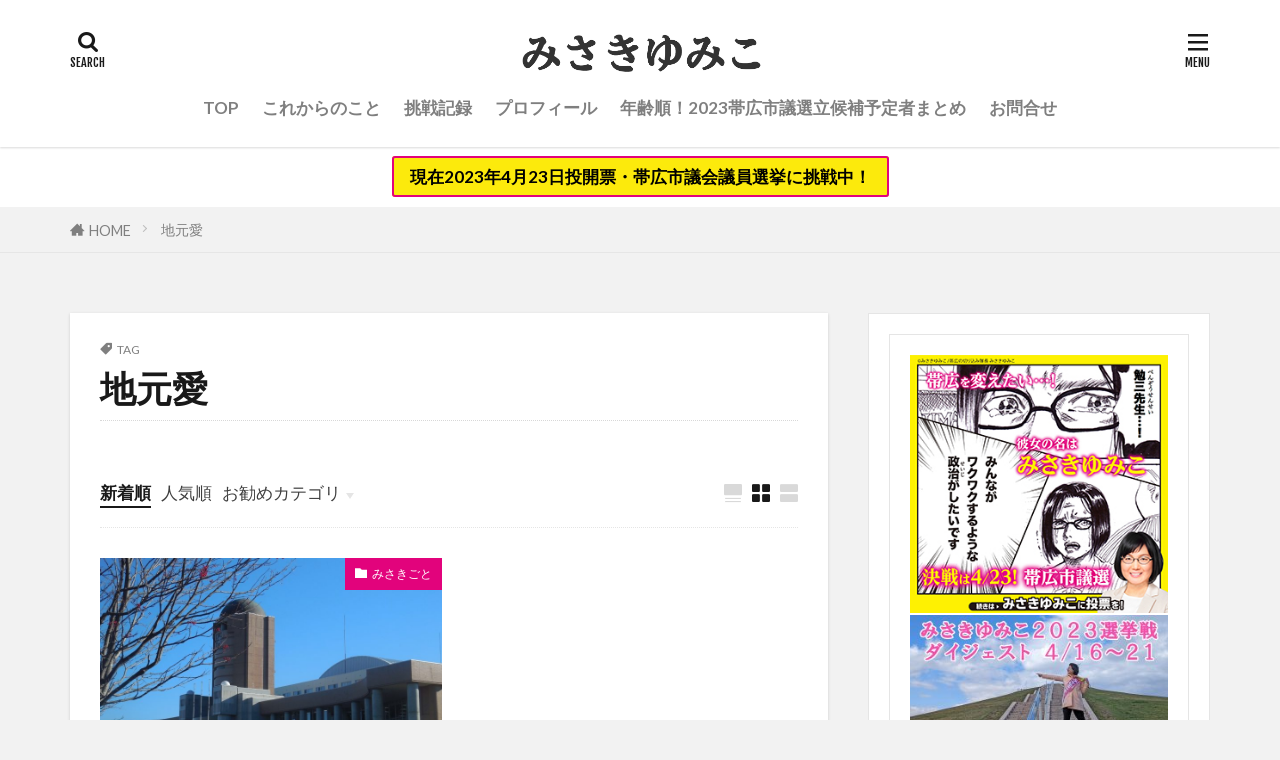

--- FILE ---
content_type: text/html; charset=UTF-8
request_url: https://misakiyumiko.com/tag/%E5%9C%B0%E5%85%83%E6%84%9B/
body_size: 15783
content:

<!DOCTYPE html>

<html lang="ja" prefix="og: http://ogp.me/ns#" class="t-large">
<head prefix="og: http://ogp.me/ns# fb: http://ogp.me/ns/fb# article: http://ogp.me/ns/article#">
<meta charset="UTF-8">
<title>地元愛│みさきゆみこ</title>
<meta name='robots' content='max-image-preview:large' />
<link rel='dns-prefetch' href='//webfonts.sakura.ne.jp' />
<link rel='dns-prefetch' href='//www.googletagmanager.com' />
<link rel='stylesheet' id='wp-block-library-css'  href='https://misakiyumiko.com/wp-includes/css/dist/block-library/style.min.css' type='text/css' media='all' />
<script src='https://misakiyumiko.com/wp-includes/js/jquery/jquery.min.js' id='jquery-core-js'></script>
<script src='https://misakiyumiko.com/wp-includes/js/jquery/jquery-migrate.min.js' id='jquery-migrate-js'></script>
<script src='//webfonts.sakura.ne.jp/js/sakurav3.js?fadein=0' id='typesquare_std-js'></script>

<!-- Site Kit によって追加された Google タグ（gtag.js）スニペット -->
<!-- Google アナリティクス スニペット (Site Kit が追加) -->
<script src='https://www.googletagmanager.com/gtag/js?id=G-FWB2QRNHLD' id='google_gtagjs-js' async></script>
<script id='google_gtagjs-js-after'>
window.dataLayer = window.dataLayer || [];function gtag(){dataLayer.push(arguments);}
gtag("set","linker",{"domains":["misakiyumiko.com"]});
gtag("js", new Date());
gtag("set", "developer_id.dZTNiMT", true);
gtag("config", "G-FWB2QRNHLD");
</script>
<link rel="https://api.w.org/" href="https://misakiyumiko.com/wp-json/" /><link rel="alternate" type="application/json" href="https://misakiyumiko.com/wp-json/wp/v2/tags/11" /><meta name="generator" content="Site Kit by Google 1.170.0" /><link class="css-async" rel href="https://misakiyumiko.com/wp-content/themes/the-thor/css/icon.min.css">
<link class="css-async" rel href="https://fonts.googleapis.com/css?family=Lato:100,300,400,700,900">
<link class="css-async" rel href="https://fonts.googleapis.com/css?family=Fjalla+One">
<link rel="stylesheet" href="https://misakiyumiko.com/wp-content/themes/the-thor/style.min.css">
<link class="css-async" rel href="https://misakiyumiko.com/wp-content/themes/the-thor-child/style-user.css?1554344601">
<script src="https://ajax.googleapis.com/ajax/libs/jquery/1.12.4/jquery.min.js"></script>
<meta http-equiv="X-UA-Compatible" content="IE=edge">
<meta name="viewport" content="width=device-width, initial-scale=1, viewport-fit=cover"/>
<script>
(function(i,s,o,g,r,a,m){i['GoogleAnalyticsObject']=r;i[r]=i[r]||function(){
(i[r].q=i[r].q||[]).push(arguments)},i[r].l=1*new Date();a=s.createElement(o),
m=s.getElementsByTagName(o)[0];a.async=1;a.src=g;m.parentNode.insertBefore(a,m)
})(window,document,'script','https://www.google-analytics.com/analytics.js','ga');

ga('create', 'UA-138156557-1', 'auto');
ga('send', 'pageview');
</script>
<style>
.widget.widget_nav_menu ul.menu{border-color: rgba(226,3,124,0.15);}.widget.widget_nav_menu ul.menu li{border-color: rgba(226,3,124,0.75);}.widget.widget_nav_menu ul.menu .sub-menu li{border-color: rgba(226,3,124,0.15);}.widget.widget_nav_menu ul.menu .sub-menu li .sub-menu li:first-child{border-color: rgba(226,3,124,0.15);}.widget.widget_nav_menu ul.menu li a:hover{background-color: rgba(226,3,124,0.75);}.widget.widget_nav_menu ul.menu .current-menu-item > a{background-color: rgba(226,3,124,0.75);}.widget.widget_nav_menu ul.menu li .sub-menu li a:before {color:#e2037c;}.widget.widget_nav_menu ul.menu li a{background-color:#e2037c;}.widget.widget_nav_menu ul.menu .sub-menu a:hover{color:#e2037c;}.widget.widget_nav_menu ul.menu .sub-menu .current-menu-item a{color:#e2037c;}.widget.widget_categories ul{border-color: rgba(226,3,124,0.15);}.widget.widget_categories ul li{border-color: rgba(226,3,124,0.75);}.widget.widget_categories ul .children li{border-color: rgba(226,3,124,0.15);}.widget.widget_categories ul .children li .children li:first-child{border-color: rgba(226,3,124,0.15);}.widget.widget_categories ul li a:hover{background-color: rgba(226,3,124,0.75);}.widget.widget_categories ul .current-menu-item > a{background-color: rgba(226,3,124,0.75);}.widget.widget_categories ul li .children li a:before {color:#e2037c;}.widget.widget_categories ul li a{background-color:#e2037c;}.widget.widget_categories ul .children a:hover{color:#e2037c;}.widget.widget_categories ul .children .current-menu-item a{color:#e2037c;}.widgetSearch__input:hover{border-color:#e2037c;}.widgetCatTitle{background-color:#e2037c;}.widgetCatTitle__inner{background-color:#e2037c;}.widgetSearch__submit:hover{background-color:#e2037c;}.widgetProfile__sns{background-color:#e2037c;}.widget.widget_calendar .calendar_wrap tbody a:hover{background-color:#e2037c;}.widget ul li a:hover{color:#e2037c;}.widget.widget_rss .rsswidget:hover{color:#e2037c;}.widget.widget_tag_cloud a:hover{background-color:#e2037c;}.widget select:hover{border-color:#e2037c;}.widgetSearch__checkLabel:hover:after{border-color:#e2037c;}.widgetSearch__check:checked .widgetSearch__checkLabel:before, .widgetSearch__check:checked + .widgetSearch__checkLabel:before{border-color:#e2037c;}.widgetTab__item.current{border-top-color:#e2037c;}.widgetTab__item:hover{border-top-color:#e2037c;}.searchHead__title{background-color:#e2037c;}.searchHead__submit:hover{color:#e2037c;}.menuBtn__close:hover{color:#e2037c;}.menuBtn__link:hover{color:#e2037c;}@media only screen and (min-width: 992px){.menuBtn__link {background-color:#e2037c;}}.t-headerCenter .menuBtn__link:hover{color:#e2037c;}.searchBtn__close:hover{color:#e2037c;}.searchBtn__link:hover{color:#e2037c;}.breadcrumb__item a:hover{color:#e2037c;}.pager__item{color:#e2037c;}.pager__item:hover, .pager__item-current{background-color:#e2037c; color:#fff;}.page-numbers{color:#e2037c;}.page-numbers:hover, .page-numbers.current{background-color:#e2037c; color:#fff;}.pagePager__item{color:#e2037c;}.pagePager__item:hover, .pagePager__item-current{background-color:#e2037c; color:#fff;}.heading a:hover{color:#e2037c;}.eyecatch__cat{background-color:#e2037c;}.the__category{background-color:#e2037c;}.dateList__item a:hover{color:#e2037c;}.controllerFooter__item:last-child{background-color:#e2037c;}.controllerFooter__close{background-color:#e2037c;}.bottomFooter__topBtn{background-color:#e2037c;}.mask-color{background-color:#e2037c;}.mask-colorgray{background-color:#e2037c;}.pickup3__item{background-color:#e2037c;}.categoryBox__title{color:#e2037c;}.comments__list .comment-meta{background-color:#e2037c;}.comment-respond .submit{background-color:#e2037c;}.prevNext__pop{background-color:#e2037c;}.swiper-pagination-bullet-active{background-color:#e2037c;}.swiper-slider .swiper-button-next, .swiper-slider .swiper-container-rtl .swiper-button-prev, .swiper-slider .swiper-button-prev, .swiper-slider .swiper-container-rtl .swiper-button-next	{background-color:#e2037c;}body{background:#f2f2f2;}.infoHead{background-color:#ffffff;}.t-headerColor .l-header{background-color:#e2037c;}.t-headerColor .globalNavi::before{background: -webkit-gradient(linear,left top,right top,color-stop(0%,rgba(255,255,255,0)),color-stop(100%,#e2037c));}.t-headerColor .subNavi__link-pickup:hover{color:#e2037c;}.snsFooter{background-color:#02aed2}.widget-main .heading.heading-widget{background-color:#e2037c}.widget-main .heading.heading-widgetsimple{background-color:#e2037c}.widget-main .heading.heading-widgetsimplewide{background-color:#e2037c}.widget-main .heading.heading-widgetwide{background-color:#e2037c}.widget-main .heading.heading-widgetbottom:before{border-color:#e2037c}.widget-main .heading.heading-widgetborder{border-color:#e2037c}.widget-main .heading.heading-widgetborder::before,.widget-main .heading.heading-widgetborder::after{background-color:#e2037c}.widget-side .heading.heading-widget{background-color:#191919}.widget-side .heading.heading-widgetsimple{background-color:#191919}.widget-side .heading.heading-widgetsimplewide{background-color:#191919}.widget-side .heading.heading-widgetwide{background-color:#191919}.widget-side .heading.heading-widgetbottom:before{border-color:#191919}.widget-side .heading.heading-widgetborder{border-color:#191919}.widget-side .heading.heading-widgetborder::before,.widget-side .heading.heading-widgetborder::after{background-color:#191919}.widget-foot .heading.heading-widget{background-color:#191919}.widget-foot .heading.heading-widgetsimple{background-color:#191919}.widget-foot .heading.heading-widgetsimplewide{background-color:#191919}.widget-foot .heading.heading-widgetwide{background-color:#191919}.widget-foot .heading.heading-widgetbottom:before{border-color:#191919}.widget-foot .heading.heading-widgetborder{border-color:#191919}.widget-foot .heading.heading-widgetborder::before,.widget-foot .heading.heading-widgetborder::after{background-color:#191919}.widget-menu .heading.heading-widget{background-color:#e2037c}.widget-menu .heading.heading-widgetsimple{background-color:#e2037c}.widget-menu .heading.heading-widgetsimplewide{background-color:#e2037c}.widget-menu .heading.heading-widgetwide{background-color:#e2037c}.widget-menu .heading.heading-widgetbottom:before{border-color:#e2037c}.widget-menu .heading.heading-widgetborder{border-color:#e2037c}.widget-menu .heading.heading-widgetborder::before,.widget-menu .heading.heading-widgetborder::after{background-color:#e2037c}@media only screen and (min-width: 768px){.still {height: 600px;}}.pickupHead{background-color:#191919}.rankingBox__bg{background-color:#e2037c}.the__ribbon{background-color:#bc3531}.the__ribbon:after{border-left-color:#bc3531; border-right-color:#bc3531}.eyecatch__link.eyecatch__link-mask:hover::after{content: "続きを読む";}.eyecatch__link.eyecatch__link-maskzoom:hover::after{content: "続きを読む";}.eyecatch__link.eyecatch__link-maskzoomrotate:hover::after{content: "続きを読む";}.postCta.u-border{border-color:#3970a2}.content .afTagBox__btnDetail{background-color:#0066bf;}.widget .widgetAfTag__btnDetail{background-color:#0066bf;}.content .afTagBox__btnAf{background-color:#e2037c;}.widget .widgetAfTag__btnAf{background-color:#e2037c;}.content a{color:#0077ff;}.phrase a{color:#0077ff;}.content .sitemap li a:hover{color:#0077ff;}.content h2 a:hover,.content h3 a:hover,.content h4 a:hover,.content h5 a:hover{color:#0077ff;}.content ul.menu li a:hover{color:#0077ff;}.content .es-LiconBox:before{background-color:#a83f3f;}.content .es-LiconCircle:before{background-color:#a83f3f;}.content .es-BTiconBox:before{background-color:#a83f3f;}.content .es-BTiconCircle:before{background-color:#a83f3f;}.content .es-BiconObi{border-color:#a83f3f;}.content .es-BiconCorner:before{background-color:#a83f3f;}.content .es-BiconCircle:before{background-color:#a83f3f;}.content .es-BmarkHatena::before{background-color:#005293;}.content .es-BmarkExcl::before{background-color:#b60105;}.content .es-BmarkQ::before{background-color:#005293;}.content .es-BmarkQ::after{border-top-color:#005293;}.content .es-BmarkA::before{color:#b60105;}.content .es-BsubTradi::before{color:#ffffff;background-color:#b60105;border-color:#b60105;}.btn__link-primary{color:#ffffff; background-color:#b2384e;}.content .btn__link-primary{color:#ffffff; background-color:#b2384e;}.searchBtn__contentInner .btn__link-search{color:#ffffff; background-color:#b2384e;}.btn__link-secondary{color:#ffffff; background-color:#b2384e;}.content .btn__link-secondary{color:#ffffff; background-color:#b2384e;}.btn__link-search{color:#ffffff; background-color:#b2384e;}.btn__link-normal{color:#b2384e;}.content .btn__link-normal{color:#b2384e;}.btn__link-normal:hover{background-color:#b2384e;}.content .btn__link-normal:hover{background-color:#b2384e;}.comments__list .comment-reply-link{color:#b2384e;}.comments__list .comment-reply-link:hover{background-color:#b2384e;}@media only screen and (min-width: 992px){.subNavi__link-pickup{color:#b2384e;}}@media only screen and (min-width: 992px){.subNavi__link-pickup:hover{background-color:#b2384e;}}.partsH2-4 h2{color:#191919;}.partsH2-4 h2::before{border-color:#b2384e;}.partsH2-4 h2::after{border-color:#d8d8d8;}.partsH3-61 h3{color:#191919;}.partsH3-61 h3::after{background-color:#b2384e;}.content h4{color:#191919}.content h5{color:#191919}.content ul > li::before{color:#a83f3f;}.content ul{color:#191919;}.content ol > li::before{color:#a83f3f; border-color:#a83f3f;}.content ol > li > ol > li::before{background-color:#a83f3f; border-color:#a83f3f;}.content ol > li > ol > li > ol > li::before{color:#a83f3f; border-color:#a83f3f;}.content ol{color:#191919;}.content .balloon .balloon__text{color:#191919; background-color:#f2f2f2;}.content .balloon .balloon__text-left:before{border-left-color:#f2f2f2;}.content .balloon .balloon__text-right:before{border-right-color:#f2f2f2;}.content .balloon-boder .balloon__text{color:#191919; background-color:#ffffff;  border-color:#d8d8d8;}.content .balloon-boder .balloon__text-left:before{border-left-color:#d8d8d8;}.content .balloon-boder .balloon__text-left:after{border-left-color:#ffffff;}.content .balloon-boder .balloon__text-right:before{border-right-color:#d8d8d8;}.content .balloon-boder .balloon__text-right:after{border-right-color:#ffffff;}.content blockquote{color:#191919; background-color:#f2f2f2;}.content blockquote::before{color:#d8d8d8;}.content table{color:#191919; border-top-color:#E5E5E5; border-left-color:#E5E5E5;}.content table th{background:#7f7f7f; color:#ffffff; ;border-right-color:#E5E5E5; border-bottom-color:#E5E5E5;}.content table td{background:#ffffff; ;border-right-color:#E5E5E5; border-bottom-color:#E5E5E5;}.content table tr:nth-child(odd) td{background-color:#f2f2f2;}
</style>
<link rel="icon" href="https://misakiyumiko.com/wp-content/uploads/2019/04/cropped-misakiyumiko_up-32x32.png" sizes="32x32" />
<link rel="icon" href="https://misakiyumiko.com/wp-content/uploads/2019/04/cropped-misakiyumiko_up-192x192.png" sizes="192x192" />
<link rel="apple-touch-icon" href="https://misakiyumiko.com/wp-content/uploads/2019/04/cropped-misakiyumiko_up-180x180.png" />
<meta name="msapplication-TileImage" content="https://misakiyumiko.com/wp-content/uploads/2019/04/cropped-misakiyumiko_up-270x270.png" />
		<style type="text/css" id="wp-custom-css">
			/*お知らせの流れストップ*/
.infoHead {
	text-align: center;/*中央配置*/
}
.infoHead__text {
	display: inline;
	padding: 8px 16px; /*ボタンの余白上下、余白左右*/
	border: solid 2px rgb(226, 3, 124); /*囲み罫設定*/
	border-radius: 3px; /*囲み罫角丸*/
	background-color: #FCEA0C; /*ボタン部分の背景色*/
	box-shadow: 0 0 4px #FFF; /*ボタン部分の影*/
	color: #000; /*文字色*/
	line-height: 5rem; /*お知らせエリアの縦幅*/
}		</style>
		<meta property="og:site_name" content="みさきゆみこ" />
<meta property="og:type" content="website" />
<meta property="og:title" content="地元愛│みさきゆみこ" />
<meta property="og:description" content="帯広市" />
<meta property="og:url" content="https://misakiyumiko.com/tag/%e5%9c%b0%e5%85%83%e6%84%9b/" />
<meta property="og:image" content="https://misakiyumiko.com/wp-content/uploads/2019/04/misakiyumiko_up.png" />
<meta name="twitter:card" content="summary_large_image" />
<meta name="twitter:site" content="@misakifes1" />


</head>
<body class="t-logoSp30 t-logoPc50 t-headerCenter t-footerFixed" id="top">


  <!--l-header-->
  <header class="l-header l-header-shadow">
    <div class="container container-header">

      <!--logo-->
			<p class="siteTitle">
				<a class="siteTitle__link" href="https://misakiyumiko.com">
											<img class="siteTitle__logo" src="https://misakiyumiko.com/wp-content/uploads/2019/04/title1.png" alt="みさきゆみこ" width="1223" height="195" >
					        </a>
      </p>      <!--/logo-->


      				<!--globalNavi-->
				<nav class="globalNavi">
					<div class="globalNavi__inner">
            <ul class="globalNavi__list"><li id="menu-item-251" class="menu-item menu-item-type-custom menu-item-object-custom menu-item-home menu-item-251"><a href="https://misakiyumiko.com/">TOP</a></li>
<li id="menu-item-663" class="menu-item menu-item-type-post_type menu-item-object-post menu-item-663"><a href="https://misakiyumiko.com/991/">これからのこと</a></li>
<li id="menu-item-669" class="menu-item menu-item-type-post_type menu-item-object-page menu-item-669"><a href="https://misakiyumiko.com/challenge/">挑戦記録</a></li>
<li id="menu-item-47" class="menu-item menu-item-type-post_type menu-item-object-page menu-item-47"><a href="https://misakiyumiko.com/profile/">プロフィール</a></li>
<li id="menu-item-1449" class="menu-item menu-item-type-post_type menu-item-object-post menu-item-1449"><a href="https://misakiyumiko.com/2023candidatelist_age/">年齢順！2023帯広市議選立候補予定者まとめ</a></li>
<li id="menu-item-250" class="menu-item menu-item-type-post_type menu-item-object-page menu-item-250"><a href="https://misakiyumiko.com/inquiry/">お問合せ</a></li>
</ul>					</div>
				</nav>
				<!--/globalNavi-->
			

			

            <!--searchBtn-->
			<div class="searchBtn searchBtn-right">
        <input class="searchBtn__checkbox" id="searchBtn-checkbox" type="checkbox">
        <label class="searchBtn__link searchBtn__link-text icon-search" for="searchBtn-checkbox"></label>
        <label class="searchBtn__unshown" for="searchBtn-checkbox"></label>

        <div class="searchBtn__content">
          <div class="searchBtn__scroll">
            <label class="searchBtn__close" for="searchBtn-checkbox"><i class="icon-close"></i>CLOSE</label>
            <div class="searchBtn__contentInner">
              <aside class="widget">
  <div class="widgetSearch">
    <form method="get" action="https://misakiyumiko.com" target="_top">
  <div class="widgetSearch__contents">
    <h3 class="heading heading-tertiary">キーワード</h3>
    <input class="widgetSearch__input widgetSearch__input-max" type="text" name="s" placeholder="キーワードを入力" value="">

        <ol class="widgetSearch__word">
            <li class="widgetSearch__wordItem"><a href="https://misakiyumiko.com?s=帯広市">帯広市</a></li>
	              <li class="widgetSearch__wordItem"><a href="https://misakiyumiko.com?s=選挙">選挙</a></li>
	              <li class="widgetSearch__wordItem"><a href="https://misakiyumiko.com?s=市議会">市議会</a></li>
	              <li class="widgetSearch__wordItem"><a href="https://misakiyumiko.com?s=議員">議員</a></li>
	              <li class="widgetSearch__wordItem"><a href="https://misakiyumiko.com?s=市民">市民</a></li>
	      </ol>
    
  </div>

  <div class="widgetSearch__contents">
    <h3 class="heading heading-tertiary">カテゴリー</h3>
	<select  name='cat' id='cat_69709fceec9e3' class='widgetSearch__select' >
	<option value=''>カテゴリーを選択</option>
	<option class="level-0" value="1">新着情報</option>
	<option class="level-0" value="4">政治の舞台裏</option>
	<option class="level-0" value="5">選挙の舞台裏</option>
	<option class="level-0" value="6">まつりごと</option>
	<option class="level-0" value="7">みさきごと</option>
	<option class="level-0" value="8">帯広あれこれ</option>
	<option class="level-0" value="9">十勝つれづれ</option>
	<option class="level-0" value="270">ひがし北海道ごと</option>
</select>
  </div>

  	<div class="widgetSearch__tag">
    <h3 class="heading heading-tertiary">タグ</h3>
    <label><input class="widgetSearch__check" type="checkbox" name="tag[]" value="%ef%bc%92%e6%9e%9a%e7%9b%ae" /><span class="widgetSearch__checkLabel">２枚目</span></label><label><input class="widgetSearch__check" type="checkbox" name="tag[]" value="akb%e7%b7%8f%e9%81%b8%e6%8c%99" /><span class="widgetSearch__checkLabel">AKB総選挙</span></label><label><input class="widgetSearch__check" type="checkbox" name="tag[]" value="%ef%bd%83%ef%bd%81%ef%bd%8e%ef%bc%8d%ef%bd%90%ef%bd%81%ef%bd%93%ef%bd%93" /><span class="widgetSearch__checkLabel">ＣＡＮ－ＰＡＳＳ</span></label><label><input class="widgetSearch__check" type="checkbox" name="tag[]" value="iot" /><span class="widgetSearch__checkLabel">IoT</span></label><label><input class="widgetSearch__check" type="checkbox" name="tag[]" value="lig" /><span class="widgetSearch__checkLabel">LIG</span></label><label><input class="widgetSearch__check" type="checkbox" name="tag[]" value="npo" /><span class="widgetSearch__checkLabel">NPO</span></label><label><input class="widgetSearch__check" type="checkbox" name="tag[]" value="octv" /><span class="widgetSearch__checkLabel">OCTV</span></label><label><input class="widgetSearch__check" type="checkbox" name="tag[]" value="power" /><span class="widgetSearch__checkLabel">POWER</span></label><label><input class="widgetSearch__check" type="checkbox" name="tag[]" value="qa" /><span class="widgetSearch__checkLabel">QA</span></label><label><input class="widgetSearch__check" type="checkbox" name="tag[]" value="sns" /><span class="widgetSearch__checkLabel">SNS</span></label><label><input class="widgetSearch__check" type="checkbox" name="tag[]" value="sns%e7%99%ba%e4%bf%a1" /><span class="widgetSearch__checkLabel">SNS発信</span></label><label><input class="widgetSearch__check" type="checkbox" name="tag[]" value="twitter" /><span class="widgetSearch__checkLabel">twitter</span></label><label><input class="widgetSearch__check" type="checkbox" name="tag[]" value="twitter%e3%81%ae%e4%ba%ba" /><span class="widgetSearch__checkLabel">twitterの人</span></label><label><input class="widgetSearch__check" type="checkbox" name="tag[]" value="vr%e9%81%8b%e5%8b%95%e4%bc%9a" /><span class="widgetSearch__checkLabel">VR運動会</span></label><label><input class="widgetSearch__check" type="checkbox" name="tag[]" value="web" /><span class="widgetSearch__checkLabel">WEB</span></label><label><input class="widgetSearch__check" type="checkbox" name="tag[]" value="wew%e3%81%a8%e3%81%8b%e3%81%a1" /><span class="widgetSearch__checkLabel">WEWとかち</span></label><label><input class="widgetSearch__check" type="checkbox" name="tag[]" value="%e3%82%a2%e3%82%a4%e3%82%b9%e3%82%ad%e3%83%a3%e3%83%b3%e3%83%89%e3%83%ab" /><span class="widgetSearch__checkLabel">アイスキャンドル</span></label><label><input class="widgetSearch__check" type="checkbox" name="tag[]" value="%e3%82%a2%e3%82%a4%e3%82%b9%e3%82%ad%e3%83%a3%e3%83%b3%e3%83%89%e3%83%ab%e3%83%95%e3%82%a7%e3%82%b9%e3%83%86%e3%82%a3%e3%83%90%e3%83%ab" /><span class="widgetSearch__checkLabel">アイスキャンドルフェスティバル</span></label><label><input class="widgetSearch__check" type="checkbox" name="tag[]" value="%e3%82%a4%e3%83%b3%e3%82%bf%e3%83%93%e3%83%a5%e3%83%bc" /><span class="widgetSearch__checkLabel">インタビュー</span></label><label><input class="widgetSearch__check" type="checkbox" name="tag[]" value="%e3%82%a4%e3%83%b3%e3%83%87%e3%82%a2%e3%83%b3" /><span class="widgetSearch__checkLabel">インデアン</span></label><label><input class="widgetSearch__check" type="checkbox" name="tag[]" value="%e3%81%8a%e3%81%b3%e3%81%a8%e3%82%93" /><span class="widgetSearch__checkLabel">おびとん</span></label><label><input class="widgetSearch__check" type="checkbox" name="tag[]" value="%e3%81%8a%e3%81%b3%e3%81%b4%e3%82%88" /><span class="widgetSearch__checkLabel">おびぴよ</span></label><label><input class="widgetSearch__check" type="checkbox" name="tag[]" value="%e3%81%8a%e3%81%b3%e3%81%b2%e3%82%8d%e3%82%a4%e3%83%ab%e3%83%9f%e3%83%8d%e3%83%bc%e3%82%b7%e3%83%a7%e3%83%b3" /><span class="widgetSearch__checkLabel">おびひろイルミネーション</span></label><label><input class="widgetSearch__check" type="checkbox" name="tag[]" value="%e3%81%8a%e3%81%b3%e3%81%b2%e3%82%8d%e3%82%a4%e3%83%ab%e3%83%9f%e3%83%8d%e3%83%bc%e3%82%b7%e3%83%a7%e3%83%b3%e3%83%97%e3%83%ad%e3%82%b8%e3%82%a7%e3%82%af%e3%83%88" /><span class="widgetSearch__checkLabel">おびひろイルミネーションプロジェクト</span></label><label><input class="widgetSearch__check" type="checkbox" name="tag[]" value="%e3%81%8a%e3%81%b3%e3%81%b2%e3%82%8d%e6%b0%b7%e3%81%be%e3%81%a4%e3%82%8a" /><span class="widgetSearch__checkLabel">おびひろ氷まつり</span></label><label><input class="widgetSearch__check" type="checkbox" name="tag[]" value="%e3%81%8a%e3%82%82%e3%81%84%e3%82%84%e3%82%8a%e3%83%a9%e3%82%a4%e3%83%88" /><span class="widgetSearch__checkLabel">おもいやりライト</span></label><label><input class="widgetSearch__check" type="checkbox" name="tag[]" value="%e3%81%8a%e5%be%97%e6%84%8f%e6%a7%98%e5%b0%82%e7%94%a8%e3%83%a9%e3%82%a6%e3%83%b3%e3%82%b8" /><span class="widgetSearch__checkLabel">お得意様専用ラウンジ</span></label><label><input class="widgetSearch__check" type="checkbox" name="tag[]" value="%e3%81%8a%e6%89%8b%e3%81%b5%e3%82%8a" /><span class="widgetSearch__checkLabel">お手ふり</span></label><label><input class="widgetSearch__check" type="checkbox" name="tag[]" value="%e3%82%ab%e3%83%bc%e3%83%aa%e3%83%b3%e3%82%b0" /><span class="widgetSearch__checkLabel">カーリング</span></label><label><input class="widgetSearch__check" type="checkbox" name="tag[]" value="%e3%82%ad%e3%83%a3%e3%83%83%e3%83%84%e3%82%a2%e3%82%a4" /><span class="widgetSearch__checkLabel">キャッツアイ</span></label><label><input class="widgetSearch__check" type="checkbox" name="tag[]" value="%e3%82%ad%e3%83%b3%e3%82%b0%e3%82%b8%e3%83%a0" /><span class="widgetSearch__checkLabel">キングジム</span></label><label><input class="widgetSearch__check" type="checkbox" name="tag[]" value="%e3%81%93%e3%81%a9%e3%82%82%e9%a3%9f%e5%a0%82" /><span class="widgetSearch__checkLabel">こども食堂</span></label><label><input class="widgetSearch__check" type="checkbox" name="tag[]" value="%e3%81%94%e5%ae%b9%e8%b5%a6%e3%81%a9%e3%82%89%e3%82%84%e3%81%8d" /><span class="widgetSearch__checkLabel">ご容赦どらやき</span></label><label><input class="widgetSearch__check" type="checkbox" name="tag[]" value="%e3%81%94%e6%8c%a8%e6%8b%b6" /><span class="widgetSearch__checkLabel">ご挨拶</span></label><label><input class="widgetSearch__check" type="checkbox" name="tag[]" value="%e3%82%b5%e3%82%a4%e3%82%af%e3%83%ab%e3%83%84%e3%83%bc%e3%83%aa%e3%82%ba%e3%83%a0" /><span class="widgetSearch__checkLabel">サイクルツーリズム</span></label><label><input class="widgetSearch__check" type="checkbox" name="tag[]" value="%e3%82%b5%e3%83%af%e3%83%a9%e3%82%b3%e3%83%bc%e3%83%92%e3%83%bc" /><span class="widgetSearch__checkLabel">サワラコーヒー</span></label><label><input class="widgetSearch__check" type="checkbox" name="tag[]" value="%e3%82%b7%e3%83%a3%e3%83%bc%e3%83%97" /><span class="widgetSearch__checkLabel">シャープ</span></label><label><input class="widgetSearch__check" type="checkbox" name="tag[]" value="%e3%82%bb%e3%82%ac" /><span class="widgetSearch__checkLabel">セガ</span></label><label><input class="widgetSearch__check" type="checkbox" name="tag[]" value="%e3%82%bb%e3%83%9f%e3%83%8a%e3%83%bc" /><span class="widgetSearch__checkLabel">セミナー</span></label><label><input class="widgetSearch__check" type="checkbox" name="tag[]" value="%e3%82%bf%e3%83%83%e3%82%ab%e3%83%bc" /><span class="widgetSearch__checkLabel">タッカー</span></label><label><input class="widgetSearch__check" type="checkbox" name="tag[]" value="%e3%82%bf%e3%83%8b%e3%82%bf" /><span class="widgetSearch__checkLabel">タニタ</span></label><label><input class="widgetSearch__check" type="checkbox" name="tag[]" value="%e3%81%a8%e3%81%8b%e3%81%a1%e6%a4%9c%e5%ae%9a%e8%b3%87%e6%a0%bc%e8%a9%a6%e9%a8%93" /><span class="widgetSearch__checkLabel">とかち検定;資格試験</span></label><label><input class="widgetSearch__check" type="checkbox" name="tag[]" value="%e3%81%a9%e3%82%89%e3%82%84%e3%81%8d" /><span class="widgetSearch__checkLabel">どらやき</span></label><label><input class="widgetSearch__check" type="checkbox" name="tag[]" value="%e3%81%aa%e3%81%a4%e3%81%9e%e3%82%89" /><span class="widgetSearch__checkLabel">なつぞら</span></label><label><input class="widgetSearch__check" type="checkbox" name="tag[]" value="%e3%83%8d%e3%83%83%e3%83%88%e3%83%8b%e3%83%a5%e3%83%bc%e3%82%b9" /><span class="widgetSearch__checkLabel">ネットニュース</span></label><label><input class="widgetSearch__check" type="checkbox" name="tag[]" value="%e3%83%8e%e3%83%b3%e3%83%9b%e3%83%a2%e7%89%9b%e4%b9%b3%e7%89%9b%e4%b9%b3%e3%83%90%e3%82%bf%e3%83%bc%e7%89%9b%e4%b9%b3%e6%b6%88%e8%b2%bb%e3%83%8e%e3%83%b3%e3%83%9b%e3%83%a2" /><span class="widgetSearch__checkLabel">ノンホモ牛乳;牛乳;バター;牛乳消費;ノンホモ</span></label><label><input class="widgetSearch__check" type="checkbox" name="tag[]" value="%e3%83%91%e3%83%bc%e3%83%86%e3%82%a3" /><span class="widgetSearch__checkLabel">パーティ</span></label><label><input class="widgetSearch__check" type="checkbox" name="tag[]" value="%e3%83%90%e3%82%a4%e3%82%ad%e3%83%b3%e3%82%b0" /><span class="widgetSearch__checkLabel">バイキング</span></label><label><input class="widgetSearch__check" type="checkbox" name="tag[]" value="%e3%83%8f%e3%82%ac%e3%82%ad" /><span class="widgetSearch__checkLabel">ハガキ</span></label><label><input class="widgetSearch__check" type="checkbox" name="tag[]" value="%e3%81%b2%e3%81%8c%e3%81%97%e5%8c%97%e6%b5%b7%e9%81%93" /><span class="widgetSearch__checkLabel">ひがし北海道</span></label><label><input class="widgetSearch__check" type="checkbox" name="tag[]" value="%e3%83%95%e3%83%bc%e3%83%89%e3%83%90%e3%83%ac%e3%83%bc%e3%81%a8%e3%81%8b%e3%81%a1%e3%83%9e%e3%83%a9%e3%82%bd%e3%83%b3" /><span class="widgetSearch__checkLabel">フードバレーとかちマラソン</span></label><label><input class="widgetSearch__check" type="checkbox" name="tag[]" value="%e3%83%96%e3%83%a9%e3%83%b3%e3%83%87%e3%82%a3%e3%83%b3%e3%82%b0" /><span class="widgetSearch__checkLabel">ブランディング</span></label><label><input class="widgetSearch__check" type="checkbox" name="tag[]" value="%e3%83%96%e3%83%ad%e3%82%b0" /><span class="widgetSearch__checkLabel">ブログ</span></label><label><input class="widgetSearch__check" type="checkbox" name="tag[]" value="%e3%83%9d%e3%82%a4%e3%83%b3%e3%83%88%e3%82%ab%e3%83%bc%e3%83%89" /><span class="widgetSearch__checkLabel">ポイントカード</span></label><label><input class="widgetSearch__check" type="checkbox" name="tag[]" value="%e3%83%9d%e3%82%b9%e3%82%bf%e3%83%bc" /><span class="widgetSearch__checkLabel">ポスター</span></label><label><input class="widgetSearch__check" type="checkbox" name="tag[]" value="%e3%83%9d%e3%82%b9%e3%82%bf%e3%83%bc%e8%b2%bc%e3%82%8a" /><span class="widgetSearch__checkLabel">ポスター貼り</span></label><label><input class="widgetSearch__check" type="checkbox" name="tag[]" value="%e3%83%9e%e3%83%bc%e3%82%b1%e3%83%86%e3%82%a3%e3%83%b3%e3%82%b0" /><span class="widgetSearch__checkLabel">マーケティング</span></label><label><input class="widgetSearch__check" type="checkbox" name="tag[]" value="%e3%83%9e%e3%82%a4%e3%83%8e%e3%83%aa%e3%83%86%e3%82%a3" /><span class="widgetSearch__checkLabel">マイノリティ</span></label><label><input class="widgetSearch__check" type="checkbox" name="tag[]" value="%e3%83%9e%e3%82%b8%e3%83%a7%e3%83%aa%e3%83%86%e3%82%a3" /><span class="widgetSearch__checkLabel">マジョリティ</span></label><label><input class="widgetSearch__check" type="checkbox" name="tag[]" value="%e3%83%9e%e3%82%b9%e3%82%b3%e3%83%9f" /><span class="widgetSearch__checkLabel">マスコミ</span></label><label><input class="widgetSearch__check" type="checkbox" name="tag[]" value="%e3%81%be%e3%81%a1%e3%82%bc%e3%83%9f" /><span class="widgetSearch__checkLabel">まちゼミ</span></label><label><input class="widgetSearch__check" type="checkbox" name="tag[]" value="%e3%81%be%e3%81%a1%e3%81%ae%e5%a3%b0" /><span class="widgetSearch__checkLabel">まちの声</span></label><label><input class="widgetSearch__check" type="checkbox" name="tag[]" value="%e3%83%9e%e3%83%ab%e3%82%bb%e3%82%a4" /><span class="widgetSearch__checkLabel">マルセイ</span></label><label><input class="widgetSearch__check" type="checkbox" name="tag[]" value="%e3%83%9e%e3%83%ab%e3%82%bb%e3%82%a4%e3%82%a2%e3%82%a4%e3%82%b9%e3%82%b5%e3%83%b3%e3%83%89" /><span class="widgetSearch__checkLabel">マルセイアイスサンド</span></label><label><input class="widgetSearch__check" type="checkbox" name="tag[]" value="%e3%83%9e%e3%83%ab%e3%82%bb%e3%82%a4%e3%83%90%e3%82%bf%e3%83%bc%e3%82%b5%e3%83%b3%e3%83%89" /><span class="widgetSearch__checkLabel">マルセイバターサンド</span></label><label><input class="widgetSearch__check" type="checkbox" name="tag[]" value="%e3%81%bf%e3%81%95%e3%81%8d%e3%82%86%e3%81%bf%e3%81%93" /><span class="widgetSearch__checkLabel">みさきゆみこ</span></label><label><input class="widgetSearch__check" type="checkbox" name="tag[]" value="%e3%83%a9%e3%83%bb%e3%83%aa%e3%83%99%e3%83%a9%ef%bc%88la-libera%ef%bc%89" /><span class="widgetSearch__checkLabel">ラ・リベラ（La libera）</span></label><label><input class="widgetSearch__check" type="checkbox" name="tag[]" value="%e3%83%a9%e3%82%a6%e3%83%b3%e3%82%b8" /><span class="widgetSearch__checkLabel">ラウンジ</span></label><label><input class="widgetSearch__check" type="checkbox" name="tag[]" value="%e3%82%8c%e3%81%84%e3%82%8f%e6%96%b0%e9%81%b8%e7%b5%84" /><span class="widgetSearch__checkLabel">れいわ新選組</span></label><label><input class="widgetSearch__check" type="checkbox" name="tag[]" value="%e3%83%ac%e3%83%aa%e3%82%b8%e3%82%a8%e3%83%b3%e3%82%b9" /><span class="widgetSearch__checkLabel">レリジエンス</span></label><label><input class="widgetSearch__check" type="checkbox" name="tag[]" value="%e3%82%8f%e3%82%89%e3%81%97%e3%81%b9" /><span class="widgetSearch__checkLabel">わらしべ</span></label><label><input class="widgetSearch__check" type="checkbox" name="tag[]" value="%e4%b8%80%e8%88%ac%e4%ba%ba" /><span class="widgetSearch__checkLabel">一般人</span></label><label><input class="widgetSearch__check" type="checkbox" name="tag[]" value="%e4%b8%89%e5%b4%8e%e8%a3%95%e7%be%8e%e5%ad%90" /><span class="widgetSearch__checkLabel">三崎裕美子</span></label><label><input class="widgetSearch__check" type="checkbox" name="tag[]" value="%e4%b8%8a%e9%87%8e%e3%82%88%e3%81%86%e3%81%99%e3%81%91" /><span class="widgetSearch__checkLabel">上野ようすけ</span></label><label><input class="widgetSearch__check" type="checkbox" name="tag[]" value="%e4%b8%8a%e9%87%8e%e5%ba%b8%e4%bb%8b" /><span class="widgetSearch__checkLabel">上野庸介</span></label><label><input class="widgetSearch__check" type="checkbox" name="tag[]" value="%e4%b8%ad%e3%81%ae%e4%ba%ba" /><span class="widgetSearch__checkLabel">中の人</span></label><label><input class="widgetSearch__check" type="checkbox" name="tag[]" value="%e4%b8%ad%e6%9c%ad%e5%86%85" /><span class="widgetSearch__checkLabel">中札内</span></label><label><input class="widgetSearch__check" type="checkbox" name="tag[]" value="%e4%b8%ad%e6%9c%ad%e5%86%85%e6%9d%91" /><span class="widgetSearch__checkLabel">中札内村</span></label><label><input class="widgetSearch__check" type="checkbox" name="tag[]" value="%e4%ba%8c%e7%90%83%e5%bc%8f%e3%83%97%e3%83%a9%e3%83%8d%e3%82%bf%e3%83%aa%e3%82%a6%e3%83%a0%e5%b8%af%e5%ba%83%e5%b8%82%e5%85%90%e7%ab%a5%e4%bc%9a%e9%a4%a8%e5%b8%af%e5%ba%83%e5%85%90%e7%ab%a5" /><span class="widgetSearch__checkLabel">二球式;プラネタリウム;帯広市児童会館;帯広児童会館;宇宙兄弟;帯広市</span></label><label><input class="widgetSearch__check" type="checkbox" name="tag[]" value="%e4%ba%a4%e9%80%9a%e5%ae%89%e5%85%a8" /><span class="widgetSearch__checkLabel">交通安全</span></label><label><input class="widgetSearch__check" type="checkbox" name="tag[]" value="%e4%ba%ba%e8%84%88" /><span class="widgetSearch__checkLabel">人脈</span></label><label><input class="widgetSearch__check" type="checkbox" name="tag[]" value="%e4%bb%8b%e8%ad%b7" /><span class="widgetSearch__checkLabel">介護</span></label><label><input class="widgetSearch__check" type="checkbox" name="tag[]" value="%e4%bb%a3%e5%bc%81%e8%80%85" /><span class="widgetSearch__checkLabel">代弁者</span></label><label><input class="widgetSearch__check" type="checkbox" name="tag[]" value="%e4%bb%a4%e5%92%8c" /><span class="widgetSearch__checkLabel">令和</span></label><label><input class="widgetSearch__check" type="checkbox" name="tag[]" value="%e4%bc%9a%e6%b4%be" /><span class="widgetSearch__checkLabel">会派</span></label><label><input class="widgetSearch__check" type="checkbox" name="tag[]" value="%e4%bf%a1%e6%95%99%e5%91%8a%e7%99%bd" /><span class="widgetSearch__checkLabel">信教告白</span></label><label><input class="widgetSearch__check" type="checkbox" name="tag[]" value="%e4%bf%ae%e6%ad%a3" /><span class="widgetSearch__checkLabel">修正</span></label><label><input class="widgetSearch__check" type="checkbox" name="tag[]" value="%e5%81%8f%e8%a6%8b" /><span class="widgetSearch__checkLabel">偏見</span></label><label><input class="widgetSearch__check" type="checkbox" name="tag[]" value="%e5%85%88%e4%ba%ba%e3%82%ab%e3%83%bc%e3%83%89%e5%8c%97%e6%b5%b7%e9%81%93" /><span class="widgetSearch__checkLabel">先人カード;北海道</span></label><label><input class="widgetSearch__check" type="checkbox" name="tag[]" value="%e5%85%a5%e3%82%8c%e6%9b%bf%e3%82%8f%e3%82%8a" /><span class="widgetSearch__checkLabel">入れ替わり</span></label><label><input class="widgetSearch__check" type="checkbox" name="tag[]" value="%e5%85%ac%e5%8b%99%e5%93%a1%e8%a9%a6%e9%a8%93" /><span class="widgetSearch__checkLabel">公務員試験</span></label><label><input class="widgetSearch__check" type="checkbox" name="tag[]" value="%e5%85%ac%e5%b9%b3" /><span class="widgetSearch__checkLabel">公平</span></label><label><input class="widgetSearch__check" type="checkbox" name="tag[]" value="%e5%85%ac%e6%ad%a3" /><span class="widgetSearch__checkLabel">公正</span></label><label><input class="widgetSearch__check" type="checkbox" name="tag[]" value="%e5%85%ac%e7%a4%ba" /><span class="widgetSearch__checkLabel">公示</span></label><label><input class="widgetSearch__check" type="checkbox" name="tag[]" value="%e5%85%ac%e9%81%b8%e6%b3%95" /><span class="widgetSearch__checkLabel">公選法</span></label><label><input class="widgetSearch__check" type="checkbox" name="tag[]" value="%e5%85%ad%e8%8a%b1%e4%ba%ad" /><span class="widgetSearch__checkLabel">六花亭</span></label><label><input class="widgetSearch__check" type="checkbox" name="tag[]" value="%e5%86%85%e9%96%a3%e6%94%af%e6%8c%81%e7%8e%87" /><span class="widgetSearch__checkLabel">内閣支持率</span></label><label><input class="widgetSearch__check" type="checkbox" name="tag[]" value="%e5%86%99%e7%9c%9f" /><span class="widgetSearch__checkLabel">写真</span></label><label><input class="widgetSearch__check" type="checkbox" name="tag[]" value="%e5%87%ba%e9%99%a3%e5%bc%8f" /><span class="widgetSearch__checkLabel">出陣式</span></label><label><input class="widgetSearch__check" type="checkbox" name="tag[]" value="%e5%88%9d%e5%af%be%e9%9d%a2" /><span class="widgetSearch__checkLabel">初対面</span></label><label><input class="widgetSearch__check" type="checkbox" name="tag[]" value="%e5%88%9d%e6%bc%94%e8%aa%ac" /><span class="widgetSearch__checkLabel">初演説</span></label><label><input class="widgetSearch__check" type="checkbox" name="tag[]" value="%e5%89%b5%e6%a5%ad%e5%b8%8c%e6%9c%9b%e8%80%85" /><span class="widgetSearch__checkLabel">創業希望者</span></label><label><input class="widgetSearch__check" type="checkbox" name="tag[]" value="%e5%8b%87%e6%b0%97" /><span class="widgetSearch__checkLabel">勇気</span></label><label><input class="widgetSearch__check" type="checkbox" name="tag[]" value="%e5%8c%97%e6%b5%b7%e9%81%93%e9%81%b8%e6%8c%99%e5%8c%ba" /><span class="widgetSearch__checkLabel">北海道選挙区</span></label><label><input class="widgetSearch__check" type="checkbox" name="tag[]" value="%e5%8d%81%e5%8b%9ddeadspace" /><span class="widgetSearch__checkLabel">十勝DEADspace</span></label><label><input class="widgetSearch__check" type="checkbox" name="tag[]" value="%e5%8d%81%e5%8b%9d%e6%97%a5%e8%aa%8c" /><span class="widgetSearch__checkLabel">十勝日誌</span></label><label><input class="widgetSearch__check" type="checkbox" name="tag[]" value="%e5%8f%82%e9%99%a2%e9%81%b8" /><span class="widgetSearch__checkLabel">参院選</span></label><label><input class="widgetSearch__check" type="checkbox" name="tag[]" value="%e5%91%8a%e7%9f%a5%e5%8d%94%e5%8a%9b%e4%be%9d%e9%a0%bc" /><span class="widgetSearch__checkLabel">告知協力依頼</span></label><label><input class="widgetSearch__check" type="checkbox" name="tag[]" value="%e5%91%8a%e7%a4%ba" /><span class="widgetSearch__checkLabel">告示</span></label><label><input class="widgetSearch__check" type="checkbox" name="tag[]" value="%e5%95%86%e5%ba%97%e8%a1%97" /><span class="widgetSearch__checkLabel">商店街</span></label><label><input class="widgetSearch__check" type="checkbox" name="tag[]" value="%e5%95%86%e5%ba%97%e8%a1%97%e3%82%a2%e3%82%a4%e3%82%b9%e3%82%ad%e3%83%a3%e3%83%b3%e3%83%89%e3%83%ab%e3%83%95%e3%82%a7%e3%82%b9%e3%83%86%e3%82%a3%e3%83%90%e3%83%ab" /><span class="widgetSearch__checkLabel">商店街アイスキャンドルフェスティバル</span></label><label><input class="widgetSearch__check" type="checkbox" name="tag[]" value="%e5%9c%b0%e5%85%83%e6%84%9b" /><span class="widgetSearch__checkLabel">地元愛</span></label><label><input class="widgetSearch__check" type="checkbox" name="tag[]" value="%e5%9c%b0%e5%a0%b4%e7%94%a3%e5%93%81" /><span class="widgetSearch__checkLabel">地場産品</span></label><label><input class="widgetSearch__check" type="checkbox" name="tag[]" value="%e5%9d%82%e6%9c%ac%e7%9b%b4%e8%a1%8c" /><span class="widgetSearch__checkLabel">坂本直行</span></label><label><input class="widgetSearch__check" type="checkbox" name="tag[]" value="%e5%9f%bc%e7%8e%89%e7%9c%8c%e7%9f%a5%e4%ba%8b%e9%81%b8%e6%8c%99" /><span class="widgetSearch__checkLabel">埼玉県知事選挙</span></label><label><input class="widgetSearch__check" type="checkbox" name="tag[]" value="%e5%a0%b1%e9%81%93" /><span class="widgetSearch__checkLabel">報道</span></label><label><input class="widgetSearch__check" type="checkbox" name="tag[]" value="%e5%a3%b0%e3%81%aa%e3%81%8d%e5%a4%a7%e8%a1%86" /><span class="widgetSearch__checkLabel">声なき大衆</span></label><label><input class="widgetSearch__check" type="checkbox" name="tag[]" value="%e5%a4%9a%e6%a7%98%e6%80%a7" /><span class="widgetSearch__checkLabel">多様性</span></label><label><input class="widgetSearch__check" type="checkbox" name="tag[]" value="%e5%a4%a7%e5%a4%9a%e6%95%b0" /><span class="widgetSearch__checkLabel">大多数</span></label><label><input class="widgetSearch__check" type="checkbox" name="tag[]" value="%e5%a5%b3%e6%80%a7" /><span class="widgetSearch__checkLabel">女性</span></label><label><input class="widgetSearch__check" type="checkbox" name="tag[]" value="%e5%ad%90%e3%81%a9%e3%82%82%e9%a3%9f%e5%a0%82" /><span class="widgetSearch__checkLabel">子ども食堂</span></label><label><input class="widgetSearch__check" type="checkbox" name="tag[]" value="%e5%ae%9f%e8%b7%b5" /><span class="widgetSearch__checkLabel">実践</span></label><label><input class="widgetSearch__check" type="checkbox" name="tag[]" value="%e5%ae%b6%e6%97%8f" /><span class="widgetSearch__checkLabel">家族</span></label><label><input class="widgetSearch__check" type="checkbox" name="tag[]" value="%e5%b1%b1%e6%9c%ac%e5%a4%aa%e9%83%8e" /><span class="widgetSearch__checkLabel">山本太郎</span></label><label><input class="widgetSearch__check" type="checkbox" name="tag[]" value="%e5%b2%a9%e6%9c%ac%e3%81%a4%e3%82%88%e3%81%b2%e3%81%a8" /><span class="widgetSearch__checkLabel">岩本つよひと</span></label><label><input class="widgetSearch__check" type="checkbox" name="tag[]" value="%e5%b7%ae%e5%88%a5" /><span class="widgetSearch__checkLabel">差別</span></label><label><input class="widgetSearch__check" type="checkbox" name="tag[]" value="%e5%b8%82%e6%8c%af%e9%80%a3" /><span class="widgetSearch__checkLabel">市振連</span></label><label><input class="widgetSearch__check" type="checkbox" name="tag[]" value="%e5%b8%82%e6%94%bf" /><span class="widgetSearch__checkLabel">市政</span></label><label><input class="widgetSearch__check" type="checkbox" name="tag[]" value="%e5%b8%82%e6%b0%91" /><span class="widgetSearch__checkLabel">市民</span></label><label><input class="widgetSearch__check" type="checkbox" name="tag[]" value="%e5%b8%82%e6%b0%91%e6%84%9f%e8%a6%9a" /><span class="widgetSearch__checkLabel">市民感覚</span></label><label><input class="widgetSearch__check" type="checkbox" name="tag[]" value="%e5%b8%82%e7%94%ba%e6%9d%91%e8%ad%b0" /><span class="widgetSearch__checkLabel">市町村議</span></label><label><input class="widgetSearch__check" type="checkbox" name="tag[]" value="%e5%b8%82%e8%ad%b0" /><span class="widgetSearch__checkLabel">市議</span></label><label><input class="widgetSearch__check" type="checkbox" name="tag[]" value="%e5%b8%82%e8%ad%b0%e4%bc%9a" /><span class="widgetSearch__checkLabel">市議会</span></label><label><input class="widgetSearch__check" type="checkbox" name="tag[]" value="%e5%b8%82%e8%ad%b0%e5%b8%af%e5%ba%83%e3%83%9e%e3%83%bc%e3%82%b1%e3%83%86%e3%82%a3%e3%83%b3%e3%82%b0%e3%83%96%e3%83%a9%e3%83%b3%e3%83%87%e3%82%a3%e3%83%b3%e3%82%b0" /><span class="widgetSearch__checkLabel">市議帯広マーケティングブランディング</span></label><label><input class="widgetSearch__check" type="checkbox" name="tag[]" value="%e5%b8%82%e8%ad%b0%e9%81%b8" /><span class="widgetSearch__checkLabel">市議選</span></label><label><input class="widgetSearch__check" type="checkbox" name="tag[]" value="%e5%b8%af%e5%ba%83" /><span class="widgetSearch__checkLabel">帯広</span></label><label><input class="widgetSearch__check" type="checkbox" name="tag[]" value="%e5%b8%af%e5%ba%83%e3%81%ae%e5%88%87%e3%82%8a%e8%be%bc%e3%81%bf%e9%9a%8a%e9%95%b7" /><span class="widgetSearch__checkLabel">帯広の切り込み隊長</span></label><label><input class="widgetSearch__check" type="checkbox" name="tag[]" value="%e5%b8%af%e5%ba%83%e3%83%96%e3%83%ad%e3%82%b0" /><span class="widgetSearch__checkLabel">帯広ブログ</span></label><label><input class="widgetSearch__check" type="checkbox" name="tag[]" value="%e5%b8%af%e5%ba%83%e5%b8%82" /><span class="widgetSearch__checkLabel">帯広市</span></label><label><input class="widgetSearch__check" type="checkbox" name="tag[]" value="%e5%b8%af%e5%ba%83%e5%b8%82%e5%9b%b3%e6%9b%b8%e9%a4%a8" /><span class="widgetSearch__checkLabel">帯広市図書館</span></label><label><input class="widgetSearch__check" type="checkbox" name="tag[]" value="%e5%b8%af%e5%ba%83%e5%b8%82%e8%ad%b0" /><span class="widgetSearch__checkLabel">帯広市議</span></label><label><input class="widgetSearch__check" type="checkbox" name="tag[]" value="%e5%b8%af%e5%ba%83%e5%b8%82%e8%ad%b0%e4%bc%9a%e8%ad%b0%e5%93%a1" /><span class="widgetSearch__checkLabel">帯広市議会議員</span></label><label><input class="widgetSearch__check" type="checkbox" name="tag[]" value="%e5%b8%af%e5%ba%83%e5%b8%82%e8%ad%b0%e4%bc%9a%e8%ad%b0%e5%93%a1%e5%80%99%e8%a3%9c" /><span class="widgetSearch__checkLabel">帯広市議会議員候補</span></label><label><input class="widgetSearch__check" type="checkbox" name="tag[]" value="%e5%b8%af%e5%ba%83%e5%b8%82%e8%ad%b0%e4%bc%9a%e8%ad%b0%e5%93%a1%e9%81%b8%e6%8c%99" /><span class="widgetSearch__checkLabel">帯広市議会議員選挙</span></label><label><input class="widgetSearch__check" type="checkbox" name="tag[]" value="%e5%b8%af%e5%ba%83%e5%b8%82%e8%ad%b0%e9%81%b8" /><span class="widgetSearch__checkLabel">帯広市議選</span></label><label><input class="widgetSearch__check" type="checkbox" name="tag[]" value="%e5%b8%af%e5%ba%83%e5%b8%82%e8%ad%b0%e9%81%b8%e5%80%99%e8%a3%9c" /><span class="widgetSearch__checkLabel">帯広市議選候補</span></label><label><input class="widgetSearch__check" type="checkbox" name="tag[]" value="%e5%b8%af%e5%ba%83%e7%be%8e%e8%a1%93%e9%a4%a8" /><span class="widgetSearch__checkLabel">帯広美術館</span></label><label><input class="widgetSearch__check" type="checkbox" name="tag[]" value="%e5%b8%af%e5%ba%83%e9%a3%b2%e9%a3%9f" /><span class="widgetSearch__checkLabel">帯広飲食</span></label><label><input class="widgetSearch__check" type="checkbox" name="tag[]" value="%e5%ba%83%e7%80%ac%e3%81%99%e3%81%9a" /><span class="widgetSearch__checkLabel">広瀬すず</span></label><label><input class="widgetSearch__check" type="checkbox" name="tag[]" value="%e5%bf%83" /><span class="widgetSearch__checkLabel">心</span></label><label><input class="widgetSearch__check" type="checkbox" name="tag[]" value="%e6%80%9d%e3%81%84%e3%82%84%e3%82%8a" /><span class="widgetSearch__checkLabel">思いやり</span></label><label><input class="widgetSearch__check" type="checkbox" name="tag[]" value="%e6%83%85%e5%a0%b1%e5%85%ac%e9%96%8b" /><span class="widgetSearch__checkLabel">情報公開</span></label><label><input class="widgetSearch__check" type="checkbox" name="tag[]" value="%e6%84%8f%e8%a6%8b" /><span class="widgetSearch__checkLabel">意見</span></label><label><input class="widgetSearch__check" type="checkbox" name="tag[]" value="%e6%86%b2%e6%b3%95%e6%94%b9%e6%ad%a3" /><span class="widgetSearch__checkLabel">憲法改正</span></label><label><input class="widgetSearch__check" type="checkbox" name="tag[]" value="%e6%88%a6%e5%9b%bd%e6%99%82%e4%bb%a3" /><span class="widgetSearch__checkLabel">戦国時代</span></label><label><input class="widgetSearch__check" type="checkbox" name="tag[]" value="%e6%88%a6%e6%b3%81" /><span class="widgetSearch__checkLabel">戦況</span></label><label><input class="widgetSearch__check" type="checkbox" name="tag[]" value="%e6%8a%80%e8%83%bd%e7%a5%ad" /><span class="widgetSearch__checkLabel">技能祭</span></label><label><input class="widgetSearch__check" type="checkbox" name="tag[]" value="%e6%8a%95%e7%a5%a8" /><span class="widgetSearch__checkLabel">投票</span></label><label><input class="widgetSearch__check" type="checkbox" name="tag[]" value="%e6%8a%95%e7%a5%a8%e7%8e%87" /><span class="widgetSearch__checkLabel">投票率</span></label><label><input class="widgetSearch__check" type="checkbox" name="tag[]" value="%e6%8b%a1%e5%a3%b0%e5%99%a8" /><span class="widgetSearch__checkLabel">拡声器</span></label><label><input class="widgetSearch__check" type="checkbox" name="tag[]" value="%e6%8c%91%e6%88%a6" /><span class="widgetSearch__checkLabel">挑戦</span></label><label><input class="widgetSearch__check" type="checkbox" name="tag[]" value="%e6%8e%92%e9%99%a4" /><span class="widgetSearch__checkLabel">排除</span></label><label><input class="widgetSearch__check" type="checkbox" name="tag[]" value="%e6%94%bf%e5%85%9a" /><span class="widgetSearch__checkLabel">政党</span></label><label><input class="widgetSearch__check" type="checkbox" name="tag[]" value="%e6%94%bf%e6%b2%bb" /><span class="widgetSearch__checkLabel">政治</span></label><label><input class="widgetSearch__check" type="checkbox" name="tag[]" value="%e6%94%bf%e6%b2%bb%e5%ae%b6" /><span class="widgetSearch__checkLabel">政治家</span></label><label><input class="widgetSearch__check" type="checkbox" name="tag[]" value="%e6%94%bf%e6%b2%bb%e6%b4%bb%e5%8b%95" /><span class="widgetSearch__checkLabel">政治活動</span></label><label><input class="widgetSearch__check" type="checkbox" name="tag[]" value="%e6%96%b0%e8%81%9e%e5%ba%83%e5%91%8a" /><span class="widgetSearch__checkLabel">新聞広告</span></label><label><input class="widgetSearch__check" type="checkbox" name="tag[]" value="%e6%97%a5%e7%a8%8b" /><span class="widgetSearch__checkLabel">日程</span></label><label><input class="widgetSearch__check" type="checkbox" name="tag[]" value="%e6%98%ad%e5%92%8c" /><span class="widgetSearch__checkLabel">昭和</span></label><label><input class="widgetSearch__check" type="checkbox" name="tag[]" value="%e6%9c%80%e5%be%8c%e3%81%ae%e3%81%8a%e3%81%ad%e3%81%8c%e3%81%84%e3%81%bf%e3%81%95%e3%81%8d%e3%82%86%e3%81%bf%e3%81%93" /><span class="widgetSearch__checkLabel">最後のおねがいみさきゆみこ</span></label><label><input class="widgetSearch__check" type="checkbox" name="tag[]" value="%e6%9c%9d%e6%97%a5%e6%96%b0%e8%81%9e" /><span class="widgetSearch__checkLabel">朝日新聞</span></label><label><input class="widgetSearch__check" type="checkbox" name="tag[]" value="%e6%9c%aa%e6%9d%a5" /><span class="widgetSearch__checkLabel">未来</span></label><label><input class="widgetSearch__check" type="checkbox" name="tag[]" value="%e6%9c%ac%e5%b7%9e" /><span class="widgetSearch__checkLabel">本州</span></label><label><input class="widgetSearch__check" type="checkbox" name="tag[]" value="%e6%9d%be%e6%b5%a6%e6%ad%a6%e5%9b%9b%e9%83%8e" /><span class="widgetSearch__checkLabel">松浦武四郎</span></label><label><input class="widgetSearch__check" type="checkbox" name="tag[]" value="%e6%a3%ae%e7%94%b0%e6%9d%91%e9%95%b7" /><span class="widgetSearch__checkLabel">森田村長</span></label><label><input class="widgetSearch__check" type="checkbox" name="tag[]" value="%e6%a5%b5%e6%a5%bd" /><span class="widgetSearch__checkLabel">極楽</span></label><label><input class="widgetSearch__check" type="checkbox" name="tag[]" value="%c2%81%c2%81%e6%a5%bd%e3%81%97%e3%81%8f%e3%81%aa%e3%81%91%e3%82%8c%e3%81%b0%e9%81%b8%e6%8c%99%e3%81%98%e3%82%83%e3%81%aa%e3%81%84" /><span class="widgetSearch__checkLabel">楽しくなければ選挙じゃない</span></label><label><input class="widgetSearch__check" type="checkbox" name="tag[]" value="%e6%af%94%e4%be%8b%e4%bb%a3%e8%a1%a8" /><span class="widgetSearch__checkLabel">比例代表</span></label><label><input class="widgetSearch__check" type="checkbox" name="tag[]" value="%e6%b0%91%e6%84%8f" /><span class="widgetSearch__checkLabel">民意</span></label><label><input class="widgetSearch__check" type="checkbox" name="tag[]" value="%e6%b0%b4%e6%9b%9c%e3%81%a9%e3%81%86%e3%81%a7%e3%81%97%e3%82%87%e3%81%86" /><span class="widgetSearch__checkLabel">水曜どうでしょう</span></label><label><input class="widgetSearch__check" type="checkbox" name="tag[]" value="%e6%b0%b8%e9%81%a0%e3%81%ae%e3%83%8b%e3%82%b7%e3%83%91" /><span class="widgetSearch__checkLabel">永遠のニシパ</span></label><label><input class="widgetSearch__check" type="checkbox" name="tag[]" value="%e6%b1%82%e8%81%b7%e8%80%85" /><span class="widgetSearch__checkLabel">求職者</span></label><label><input class="widgetSearch__check" type="checkbox" name="tag[]" value="%e6%b3%95%e5%ae%9a%e3%83%93%e3%83%a9" /><span class="widgetSearch__checkLabel">法定ビラ</span></label><label><input class="widgetSearch__check" type="checkbox" name="tag[]" value="%e6%b4%bb%e8%ba%8d" /><span class="widgetSearch__checkLabel">活躍</span></label><label><input class="widgetSearch__check" type="checkbox" name="tag[]" value="%e7%82%8e%e3%81%ae%e7%94%b7" /><span class="widgetSearch__checkLabel">炎の男</span></label><label><input class="widgetSearch__check" type="checkbox" name="tag[]" value="%e7%82%ba%e6%9b%b8" /><span class="widgetSearch__checkLabel">為書</span></label><label><input class="widgetSearch__check" type="checkbox" name="tag[]" value="%e7%84%a1%e5%85%9a%e6%b4%be" /><span class="widgetSearch__checkLabel">無党派</span></label><label><input class="widgetSearch__check" type="checkbox" name="tag[]" value="%e7%84%a1%e6%89%80%e5%b1%9e" /><span class="widgetSearch__checkLabel">無所属</span></label><label><input class="widgetSearch__check" type="checkbox" name="tag[]" value="%e7%84%a1%e8%81%b7" /><span class="widgetSearch__checkLabel">無職</span></label><label><input class="widgetSearch__check" type="checkbox" name="tag[]" value="%e7%89%b9%e5%ae%9a%e6%9e%a0" /><span class="widgetSearch__checkLabel">特定枠</span></label><label><input class="widgetSearch__check" type="checkbox" name="tag[]" value="%e7%94%b7%e5%a5%b3%e5%b9%b3%e7%ad%89" /><span class="widgetSearch__checkLabel">男女平等</span></label><label><input class="widgetSearch__check" type="checkbox" name="tag[]" value="%e7%a4%be%e4%bc%9a%e4%ba%ba" /><span class="widgetSearch__checkLabel">社会人</span></label><label><input class="widgetSearch__check" type="checkbox" name="tag[]" value="%e7%ab%8b%e5%80%99%e8%a3%9c" /><span class="widgetSearch__checkLabel">立候補</span></label><label><input class="widgetSearch__check" type="checkbox" name="tag[]" value="%e7%ab%8b%e5%80%99%e8%a3%9c%e4%ba%88%e5%ae%9a%e8%80%85" /><span class="widgetSearch__checkLabel">立候補予定者</span></label><label><input class="widgetSearch__check" type="checkbox" name="tag[]" value="%e7%ab%8b%e5%80%99%e8%a3%9c%e4%ba%88%e5%ae%9a%e8%80%85%e8%aa%ac%e6%98%8e%e4%bc%9a" /><span class="widgetSearch__checkLabel">立候補予定者説明会</span></label><label><input class="widgetSearch__check" type="checkbox" name="tag[]" value="%e7%ab%8b%e5%80%99%e8%a3%9c%e6%9b%b8%e9%a1%9e" /><span class="widgetSearch__checkLabel">立候補書類</span></label><label><input class="widgetSearch__check" type="checkbox" name="tag[]" value="%e7%ac%ac%e4%b8%80%e5%a3%b0" /><span class="widgetSearch__checkLabel">第一声</span></label><label><input class="widgetSearch__check" type="checkbox" name="tag[]" value="%e7%b5%84%e7%b9%94" /><span class="widgetSearch__checkLabel">組織</span></label><label><input class="widgetSearch__check" type="checkbox" name="tag[]" value="%e7%b5%84%e7%b9%94%e7%a5%a8" /><span class="widgetSearch__checkLabel">組織票</span></label><label><input class="widgetSearch__check" type="checkbox" name="tag[]" value="%e7%b5%8c%e5%96%b6%e8%80%85" /><span class="widgetSearch__checkLabel">経営者</span></label><label><input class="widgetSearch__check" type="checkbox" name="tag[]" value="%e7%b5%b1%e4%b8%80%e5%9c%b0%e6%96%b9%e9%81%b8" /><span class="widgetSearch__checkLabel">統一地方選</span></label><label><input class="widgetSearch__check" type="checkbox" name="tag[]" value="%e7%b5%b1%e4%b8%80%e5%9c%b0%e6%96%b9%e9%81%b82023" /><span class="widgetSearch__checkLabel">統一地方選2023</span></label><label><input class="widgetSearch__check" type="checkbox" name="tag[]" value="%e7%bf%94%e3%82%93%e3%81%a7%e5%9f%bc%e7%8e%89" /><span class="widgetSearch__checkLabel">翔んで埼玉</span></label><label><input class="widgetSearch__check" type="checkbox" name="tag[]" value="%e8%81%b7%e6%ad%b4" /><span class="widgetSearch__checkLabel">職歴</span></label><label><input class="widgetSearch__check" type="checkbox" name="tag[]" value="%e8%87%aa%e6%b0%91%e5%85%9a" /><span class="widgetSearch__checkLabel">自民党</span></label><label><input class="widgetSearch__check" type="checkbox" name="tag[]" value="%e8%8b%a5%e5%b9%b4%e5%a5%b3%e6%80%a7" /><span class="widgetSearch__checkLabel">若年女性</span></label><label><input class="widgetSearch__check" type="checkbox" name="tag[]" value="%e8%8b%a5%e8%80%85" /><span class="widgetSearch__checkLabel">若者</span></label><label><input class="widgetSearch__check" type="checkbox" name="tag[]" value="%e8%90%8c%e3%81%88" /><span class="widgetSearch__checkLabel">萌え</span></label><label><input class="widgetSearch__check" type="checkbox" name="tag[]" value="%e8%90%bd%e6%9b%b8%e3%81%8d" /><span class="widgetSearch__checkLabel">落書き</span></label><label><input class="widgetSearch__check" type="checkbox" name="tag[]" value="%e8%90%bd%e9%81%b8" /><span class="widgetSearch__checkLabel">落選</span></label><label><input class="widgetSearch__check" type="checkbox" name="tag[]" value="%e8%90%bd%e9%81%b8%e8%80%85" /><span class="widgetSearch__checkLabel">落選者</span></label><label><input class="widgetSearch__check" type="checkbox" name="tag[]" value="%e8%97%a4%e4%b8%b8" /><span class="widgetSearch__checkLabel">藤丸</span></label><label><input class="widgetSearch__check" type="checkbox" name="tag[]" value="%e8%a1%97%e4%b8%ad" /><span class="widgetSearch__checkLabel">街中</span></label><label><input class="widgetSearch__check" type="checkbox" name="tag[]" value="%e8%a1%97%e4%b8%ad%e6%b4%bb%e6%80%a7%e5%8c%96" /><span class="widgetSearch__checkLabel">街中活性化</span></label><label><input class="widgetSearch__check" type="checkbox" name="tag[]" value="%e8%a1%97%e9%a0%ad%e6%bc%94%e8%aa%ac" /><span class="widgetSearch__checkLabel">街頭演説</span></label><label><input class="widgetSearch__check" type="checkbox" name="tag[]" value="%e8%a6%b3%e5%85%89" /><span class="widgetSearch__checkLabel">観光</span></label><label><input class="widgetSearch__check" type="checkbox" name="tag[]" value="%e8%aa%98%e8%87%b4" /><span class="widgetSearch__checkLabel">誘致</span></label><label><input class="widgetSearch__check" type="checkbox" name="tag[]" value="%e8%aa%b2%e9%a1%8c" /><span class="widgetSearch__checkLabel">課題</span></label><label><input class="widgetSearch__check" type="checkbox" name="tag[]" value="%e8%aa%bf%e6%95%b4" /><span class="widgetSearch__checkLabel">調整</span></label><label><input class="widgetSearch__check" type="checkbox" name="tag[]" value="%e8%ad%a6%e5%af%9f" /><span class="widgetSearch__checkLabel">警察</span></label><label><input class="widgetSearch__check" type="checkbox" name="tag[]" value="%e8%ad%b0%e4%ba%8b%e9%8c%b2" /><span class="widgetSearch__checkLabel">議事録</span></label><label><input class="widgetSearch__check" type="checkbox" name="tag[]" value="%e8%ad%b0%e4%bc%9a%e3%81%a0%e3%82%88%e3%82%8a" /><span class="widgetSearch__checkLabel">議会だより</span></label><label><input class="widgetSearch__check" type="checkbox" name="tag[]" value="%e8%bb%a2%e8%81%b7%e6%b4%bb%e5%8b%95" /><span class="widgetSearch__checkLabel">転職活動</span></label><label><input class="widgetSearch__check" type="checkbox" name="tag[]" value="%e8%bb%bd%e9%a3%9f" /><span class="widgetSearch__checkLabel">軽食</span></label><label><input class="widgetSearch__check" type="checkbox" name="tag[]" value="%e8%bf%91%e6%b3%81%e5%a0%b1%e5%91%8a" /><span class="widgetSearch__checkLabel">近況報告</span></label><label><input class="widgetSearch__check" type="checkbox" name="tag[]" value="%e9%80%80%e8%81%b7" /><span class="widgetSearch__checkLabel">退職</span></label><label><input class="widgetSearch__check" type="checkbox" name="tag[]" value="%e9%80%80%e8%81%b7%e6%97%a5" /><span class="widgetSearch__checkLabel">退職日</span></label><label><input class="widgetSearch__check" type="checkbox" name="tag[]" value="%e9%80%81%e5%88%a5%e4%bc%9a" /><span class="widgetSearch__checkLabel">送別会</span></label><label><input class="widgetSearch__check" type="checkbox" name="tag[]" value="%e9%81%93%e6%9d%b1" /><span class="widgetSearch__checkLabel">道東</span></label><label><input class="widgetSearch__check" type="checkbox" name="tag[]" value="%e9%81%b8%e6%8c%99" /><span class="widgetSearch__checkLabel">選挙</span></label><label><input class="widgetSearch__check" type="checkbox" name="tag[]" value="%e9%81%b8%e6%8c%99%e3%82%ab%e3%83%bc" /><span class="widgetSearch__checkLabel">選挙カー</span></label><label><input class="widgetSearch__check" type="checkbox" name="tag[]" value="%e9%81%b8%e6%8c%99%e3%82%ab%e3%83%bc%e3%81%86%e3%82%8b%e3%81%95%e3%81%84" /><span class="widgetSearch__checkLabel">選挙カーうるさい</span></label><label><input class="widgetSearch__check" type="checkbox" name="tag[]" value="%e9%81%b8%e6%8c%99%e3%83%81%e3%83%a9%e3%82%b7" /><span class="widgetSearch__checkLabel">選挙チラシ</span></label><label><input class="widgetSearch__check" type="checkbox" name="tag[]" value="%e9%81%b8%e6%8c%99%e3%81%b8%e8%a1%8c%e3%81%93%e3%81%86" /><span class="widgetSearch__checkLabel">選挙へ行こう</span></label><label><input class="widgetSearch__check" type="checkbox" name="tag[]" value="%e9%81%b8%e6%8c%99%e3%83%9d%e3%82%b9%e3%82%bf%e3%83%bc" /><span class="widgetSearch__checkLabel">選挙ポスター</span></label><label><input class="widgetSearch__check" type="checkbox" name="tag[]" value="%e9%81%b8%e6%8c%99%e4%ba%8b%e5%8b%99%e6%89%80" /><span class="widgetSearch__checkLabel">選挙事務所</span></label><label><input class="widgetSearch__check" type="checkbox" name="tag[]" value="%e9%81%b8%e6%8c%99%e5%85%ac%e5%a0%b1" /><span class="widgetSearch__checkLabel">選挙公報</span></label><label><input class="widgetSearch__check" type="checkbox" name="tag[]" value="%e9%81%b8%e6%8c%99%e5%88%b6%e5%ba%a6" /><span class="widgetSearch__checkLabel">選挙制度</span></label><label><input class="widgetSearch__check" type="checkbox" name="tag[]" value="%e9%81%b8%e6%8c%99%e6%88%a6%e7%95%a5" /><span class="widgetSearch__checkLabel">選挙戦略</span></label><label><input class="widgetSearch__check" type="checkbox" name="tag[]" value="%e9%81%b8%e6%8c%99%e6%9c%9f%e9%96%93" /><span class="widgetSearch__checkLabel">選挙期間</span></label><label><input class="widgetSearch__check" type="checkbox" name="tag[]" value="%e9%81%b8%e6%8c%99%e9%81%95%e5%8f%8d" /><span class="widgetSearch__checkLabel">選挙違反</span></label><label><input class="widgetSearch__check" type="checkbox" name="tag[]" value="%e9%81%b8%e7%ae%a1" /><span class="widgetSearch__checkLabel">選管</span></label><label><input class="widgetSearch__check" type="checkbox" name="tag[]" value="%e9%87%8e%e9%81%8a%e4%bc%9a" /><span class="widgetSearch__checkLabel">野遊会</span></label><label><input class="widgetSearch__check" type="checkbox" name="tag[]" value="%e9%87%a7%e8%b7%af" /><span class="widgetSearch__checkLabel">釧路</span></label><label><input class="widgetSearch__check" type="checkbox" name="tag[]" value="%e9%88%b4%e6%9c%a8%e5%ae%97%e7%94%b7" /><span class="widgetSearch__checkLabel">鈴木宗男</span></label><label><input class="widgetSearch__check" type="checkbox" name="tag[]" value="%e9%8a%80%e3%81%ae%e5%8c%99%e5%b8%af%e5%ba%83%e8%8d%92%e5%b7%9d%e5%bc%98%e3%82%b6%e3%83%bb%e6%9c%ac%e5%b1%8b%e3%81%95%e3%82%93%e6%9c%80%e7%b5%82%e5%b7%bb" /><span class="widgetSearch__checkLabel">銀の匙;帯広;荒川弘;ザ・本屋さん;最終巻</span></label><label><input class="widgetSearch__check" type="checkbox" name="tag[]" value="%e9%9b%bb%e8%a9%b1" /><span class="widgetSearch__checkLabel">電話</span></label><label><input class="widgetSearch__check" type="checkbox" name="tag[]" value="%e9%a6%96%e9%83%bd%e5%9c%8f" /><span class="widgetSearch__checkLabel">首都圏</span></label><label><input class="widgetSearch__check" type="checkbox" name="tag[]" value="%e9%a7%90%e8%bb%8a%e5%a0%b4" /><span class="widgetSearch__checkLabel">駐車場</span></label><label><input class="widgetSearch__check" type="checkbox" name="tag[]" value="%e9%a8%92%e9%9f%b3" /><span class="widgetSearch__checkLabel">騒音</span></label><label><input class="widgetSearch__check" type="checkbox" name="tag[]" value="%e9%ab%98%e9%bd%a2%e8%80%85" /><span class="widgetSearch__checkLabel">高齢者</span></label>  </div>
  
  <div class="btn btn-search">
    <button class="btn__link btn__link-search" type="submit" value="search">検索</button>
  </div>
</form>
  </div>
</aside>
            </div>
          </div>
        </div>
      </div>
			<!--/searchBtn-->
      

            <!--menuBtn-->
			<div class="menuBtn">
        <input class="menuBtn__checkbox" id="menuBtn-checkbox" type="checkbox">
        <label class="menuBtn__link menuBtn__link-text icon-menu" for="menuBtn-checkbox"></label>
        <label class="menuBtn__unshown" for="menuBtn-checkbox"></label>
        <div class="menuBtn__content">
          <div class="menuBtn__scroll">
            <label class="menuBtn__close" for="menuBtn-checkbox"><i class="icon-close"></i>CLOSE</label>
            <div class="menuBtn__contentInner">
																														<aside class="widget widget-menu widget_nav_menu"><h2 class="heading heading-widgetsimple">メニュー</h2><div class="menu-top-container"><ul id="menu-top-1" class="menu"><li class="menu-item menu-item-type-custom menu-item-object-custom menu-item-home menu-item-251"><a href="https://misakiyumiko.com/">TOP</a></li>
<li class="menu-item menu-item-type-post_type menu-item-object-post menu-item-663"><a href="https://misakiyumiko.com/991/">これからのこと</a></li>
<li class="menu-item menu-item-type-post_type menu-item-object-page menu-item-669"><a href="https://misakiyumiko.com/challenge/">挑戦記録</a></li>
<li class="menu-item menu-item-type-post_type menu-item-object-page menu-item-47"><a href="https://misakiyumiko.com/profile/">プロフィール</a></li>
<li class="menu-item menu-item-type-post_type menu-item-object-post menu-item-1449"><a href="https://misakiyumiko.com/2023candidatelist_age/">年齢順！2023帯広市議選立候補予定者まとめ</a></li>
<li class="menu-item menu-item-type-post_type menu-item-object-page menu-item-250"><a href="https://misakiyumiko.com/inquiry/">お問合せ</a></li>
</ul></div></aside>							            </div>
          </div>
        </div>
			</div>
			<!--/menuBtn-->
      
    </div>
  </header>
  <!--/l-header-->


  <!--l-headerBottom-->
  <div class="l-headerBottom">

    
			    <div class="wider">
	      <!--infoHead-->
	      <div class="infoHead">
	        <span class="infoHead__text">	          現在2023年4月23日投開票・帯広市議会議員選挙に挑戦中！	        </span>	      </div>
	      <!--/infoHead-->
	    </div>
	  
	  	    <div class="wider">
				<!--breadcrum-->
	      <div class="breadcrumb"><ul class="breadcrumb__list container"><li class="breadcrumb__item icon-home"><a href="https://misakiyumiko.com">HOME</a></li><li class="breadcrumb__item breadcrumb__item-current"><a href="https://misakiyumiko.com/tag/%e5%9c%b0%e5%85%83%e6%84%9b/">地元愛</a></li></ul></div>				<!--/breadcrum-->
	    </div>
	  
  </div>
  <!--l-headerBottom-->




  <!--l-wrapper-->
  <div class="l-wrapper">

    <!--l-main-->
        <main class="l-main u-shadow">


                  <div class="dividerBottom">
                <div class="archiveHead		">
                  <div class="archiveHead__contents">
            <span class="archiveHead__subtitle"><i class="icon-tag"></i>TAG</span>
            <h1 class="heading heading-primary cc-ft11">地元愛</h1>
            
          </div>
        </div>

		      </div>
      



      <div class="dividerBottom">
        <!--controller-->
        <input type="radio" name="controller__viewRadio" value="viewWide" class="controller__viewRadio" id="viewWide" ><input type="radio" name="controller__viewRadio" value="viewCard" class="controller__viewRadio" id="viewCard" checked><input type="radio" name="controller__viewRadio" value="viewNormal" class="controller__viewRadio" id="viewNormal" ><ul class="controller "><li class="controller__item"><form method="get" name="newer" action="https://misakiyumiko.com/tag/%E5%9C%B0%E5%85%83%E6%84%9B/"><input type="hidden" name="sort" value="newer" /><a class="controller__link is-current" href="javascript:newer.submit()">新着順</a></form></li><li class="controller__item"><form method="get" name="popular" action="https://misakiyumiko.com/tag/%E5%9C%B0%E5%85%83%E6%84%9B/"><input type="hidden" name="sort" value="popular" /><a class="controller__link" href="javascript:popular.submit()">人気順</a></form></li><li class="controller__item"><input class="controller__catCheck" id="categoryPanel" type="checkbox"><label class="controller__catLabel" for="categoryPanel">お勧めカテゴリ</label><ul class="controller__catPanel"><li><a href="https://misakiyumiko.com/category/new/">新着情報</a></li></ul></li><li class="controller__item controller__item-end"><label for="viewWide" class="controller__viewLabel viewWide icon-view_wide"></label></li><li class="controller__item"><label for="viewCard" class="controller__viewLabel viewCard icon-view_card"></label></li><li class="controller__item"><label for="viewNormal" class="controller__viewLabel viewNormal icon-view_normal"></label></li></ul>        <!--/controller-->

        <!--archive-->
                <div class="archive">
	      			          <article class="archive__item">

                        <div class="eyecatch">

              			    			  			  <span class="eyecatch__cat cc-bg7"><a href="https://misakiyumiko.com/category/misaki/">みさきごと</a></span>              <a class="eyecatch__link eyecatch__link-maskzoomrotate" href="https://misakiyumiko.com/obihiro_ai/">
                                  <img width="768" height="576" src="https://misakiyumiko.com/wp-content/uploads/2019/04/images-768x576.jpg" class="attachment-icatch768 size-icatch768 wp-post-image" alt="" loading="lazy" />                              </a>
            </div>
            
            <div class="archive__contents">

			  
                            <ul class="dateList">
                                  <li class="dateList__item icon-clock">2019年3月2日</li>
                                                  <li class="dateList__item icon-update">2019年4月14日</li>
                                                              </ul>
              
              <h2 class="heading heading-secondary">
                <a href="https://misakiyumiko.com/obihiro_ai/">外に出ると、中にいるより、地元を想う。</a>
              </h2>
              <p class="phrase phrase-secondary">
              「故郷が、帰ってきたくなるまちであり続けてほしい」
              </p>

                          </div>
          </article>

            		          </div>
	            <!--/archive-->

        <!--pager-->
		        <!--/pager-->
      </div>

    </main>
    <!--/l-main-->


          <!--l-sidebar-->
<div class="l-sidebar u-borderfix">	
	
  <aside class="widget_text widget widget-side u-borderfix widget_custom_html"><div class="textwidget custom-html-widget"><a href="https://misakiyumiko.com/wp-content/uploads/2023/04/misaki_sns_300.jpg"><img class="aligncenter size-full wp-image-1496" src="https://misakiyumiko.com/wp-content/uploads/2023/04/misaki_sns_300.jpg" alt="" width="300" height="300" /></a><br/>
<a href="https://misakiyumiko.com/2023digest/"><img class="aligncenter wp-image-1608 size-medium" src="https://misakiyumiko.com/wp-content/uploads/2023/04/Digest1-300x169.jpg" alt="" width="300" height="169" /></a>
<br/>
<a href="https://misakiyumiko.com/2023digest_lastday/"><img class="aligncenter wp-image-1609 size-medium" src="https://misakiyumiko.com/wp-content/uploads/2023/04/Digest2-300x169.jpg" alt="" width="300" height="169" /></a></div></aside><aside class="widget widget-side u-borderfix widget_search"><form class="widgetSearch__flex" method="get" action="https://misakiyumiko.com" target="_top">
  <input class="widgetSearch__input" type="text" maxlength="50" name="s" placeholder="キーワードを入力" value="">
  <button class="widgetSearch__submit icon-search" type="submit" value="search"></button>
</form>
<ol class="widgetSearch__word">
    <li class="widgetSearch__wordItem"><a href="https://misakiyumiko.com?s=帯広市">帯広市</a></li>
      <li class="widgetSearch__wordItem"><a href="https://misakiyumiko.com?s=選挙">選挙</a></li>
      <li class="widgetSearch__wordItem"><a href="https://misakiyumiko.com?s=市議会">市議会</a></li>
      <li class="widgetSearch__wordItem"><a href="https://misakiyumiko.com?s=議員">議員</a></li>
      <li class="widgetSearch__wordItem"><a href="https://misakiyumiko.com?s=市民">市民</a></li>
  </ol>
</aside><aside class="widget widget-side u-borderfix widget_fit_ranking_archive_class"><h2 class="heading heading-widgetwide">こんな記事も読まれています</h2>        <ol class="widgetArchive widgetArchive-rank">
		          <li class="widgetArchive__item widgetArchive__item-rank">

                        <div class="eyecatch ">
              <span class="eyecatch__cat cc-bg8"><a href="https://misakiyumiko.com/category/obihiro/">帯広あれこれ</a></span>              <a class="eyecatch__link eyecatch__link-maskzoomrotate" href="https://misakiyumiko.com/rokkatei_access/">
                                  <img width="375" height="281" src="https://misakiyumiko.com/wp-content/uploads/2019/10/61fa03119d5d8516c3e54241e49418f8-375x281.jpg" class="attachment-icatch375 size-icatch375 wp-post-image" alt="シカちゃん" loading="lazy" />                              </a>
            </div>
                        <div class="widgetArchive__contents">

              
                            <ul class="dateList">
                                  <li class="dateList__item icon-clock">2019年10月26日</li>
                                                              </ul>
                            <h3 class="heading heading-tertiary">
                <a href="https://misakiyumiko.com/rokkatei_access/">【祝！駐車場拡張！！】六花亭・帯広本店へ行こう！　アプローチ編</a>
              </h3>
							            </div>

          </li>
		          <li class="widgetArchive__item widgetArchive__item-rank">

                        <div class="eyecatch ">
              <span class="eyecatch__cat cc-bg8"><a href="https://misakiyumiko.com/category/obihiro/">帯広あれこれ</a></span>              <a class="eyecatch__link eyecatch__link-maskzoomrotate" href="https://misakiyumiko.com/gokuraku/">
                                  <img width="375" height="281" src="https://misakiyumiko.com/wp-content/uploads/2019/10/00000IMG_00000_BURST20191015113955708_COVER-1-375x281.jpg" class="attachment-icatch375 size-icatch375 wp-post-image" alt="極楽入場カード" loading="lazy" />                              </a>
            </div>
                        <div class="widgetArchive__contents">

              
                            <ul class="dateList">
                                  <li class="dateList__item icon-clock">2019年10月28日</li>
                                                              </ul>
                            <h3 class="heading heading-tertiary">
                <a href="https://misakiyumiko.com/gokuraku/">「極楽」は十勝・帯広にあった！！　六花亭・帯広本店へ行こう〜お得意様ラウンジ「極楽」は本当に極楽だった編</a>
              </h3>
							            </div>

          </li>
		          <li class="widgetArchive__item widgetArchive__item-rank">

                        <div class="eyecatch ">
              <span class="eyecatch__cat cc-bg9"><a href="https://misakiyumiko.com/category/tokachi/">十勝つれづれ</a></span>              <a class="eyecatch__link eyecatch__link-maskzoomrotate" href="https://misakiyumiko.com/ryugetsu/">
                                  <img width="375" height="281" src="https://misakiyumiko.com/wp-content/uploads/2021/06/DSCN3535-375x281.jpg" class="attachment-icatch375 size-icatch375 wp-post-image" alt="" loading="lazy" />                              </a>
            </div>
                        <div class="widgetArchive__contents">

              
                            <ul class="dateList">
                                  <li class="dateList__item icon-clock">2021年6月4日</li>
                                                              </ul>
                            <h3 class="heading heading-tertiary">
                <a href="https://misakiyumiko.com/ryugetsu/">「柳月」が新しいポイントカードになっていました！</a>
              </h3>
							            </div>

          </li>
		          <li class="widgetArchive__item widgetArchive__item-rank">

                        <div class="eyecatch ">
              <span class="eyecatch__cat cc-bg8"><a href="https://misakiyumiko.com/category/obihiro/">帯広あれこれ</a></span>              <a class="eyecatch__link eyecatch__link-maskzoomrotate" href="https://misakiyumiko.com/rokkatei_store/">
                                  <img width="375" height="281" src="https://misakiyumiko.com/wp-content/uploads/2019/10/MVIMG_20191015_114252-375x281.jpg" class="attachment-icatch375 size-icatch375 wp-post-image" alt="マルセイシリーズ" loading="lazy" />                              </a>
            </div>
                        <div class="widgetArchive__contents">

              
                            <ul class="dateList">
                                  <li class="dateList__item icon-clock">2019年10月27日</li>
                                                              </ul>
                            <h3 class="heading heading-tertiary">
                <a href="https://misakiyumiko.com/rokkatei_store/">口に出して言いたい六花亭プチトリビア総集編〜六花亭・帯広本店へ行こう！　</a>
              </h3>
							            </div>

          </li>
		          <li class="widgetArchive__item widgetArchive__item-rank">

                        <div class="eyecatch ">
              <span class="eyecatch__cat cc-bg7"><a href="https://misakiyumiko.com/category/misaki/">みさきごと</a></span>              <a class="eyecatch__link eyecatch__link-maskzoomrotate" href="https://misakiyumiko.com/991/">
                                  <img width="375" height="250" src="https://misakiyumiko.com/wp-content/uploads/2019/04/IMG_0836-375x250.jpg" class="attachment-icatch375 size-icatch375 wp-post-image" alt="" loading="lazy" />                              </a>
            </div>
                        <div class="widgetArchive__contents">

              
                            <ul class="dateList">
                                  <li class="dateList__item icon-clock">2019年4月22日</li>
                                                              </ul>
                            <h3 class="heading heading-tertiary">
                <a href="https://misakiyumiko.com/991/">９９１票の重みと、これからのこと。</a>
              </h3>
							            </div>

          </li>
		        </ol>
		</aside><aside class="widget widget-side u-borderfix widget_archive"><h2 class="heading heading-widgetwide">アーカイブ</h2>
			<ul>
					<li><a href='https://misakiyumiko.com/2023/04/'>2023年4月</a></li>
	<li><a href='https://misakiyumiko.com/2023/03/'>2023年3月</a></li>
	<li><a href='https://misakiyumiko.com/2022/03/'>2022年3月</a></li>
	<li><a href='https://misakiyumiko.com/2021/06/'>2021年6月</a></li>
	<li><a href='https://misakiyumiko.com/2021/04/'>2021年4月</a></li>
	<li><a href='https://misakiyumiko.com/2020/03/'>2020年3月</a></li>
	<li><a href='https://misakiyumiko.com/2020/02/'>2020年2月</a></li>
	<li><a href='https://misakiyumiko.com/2019/12/'>2019年12月</a></li>
	<li><a href='https://misakiyumiko.com/2019/11/'>2019年11月</a></li>
	<li><a href='https://misakiyumiko.com/2019/10/'>2019年10月</a></li>
	<li><a href='https://misakiyumiko.com/2019/08/'>2019年8月</a></li>
	<li><a href='https://misakiyumiko.com/2019/07/'>2019年7月</a></li>
	<li><a href='https://misakiyumiko.com/2019/05/'>2019年5月</a></li>
	<li><a href='https://misakiyumiko.com/2019/04/'>2019年4月</a></li>
	<li><a href='https://misakiyumiko.com/2019/03/'>2019年3月</a></li>
			</ul>

			</aside><aside class="widget widget-side u-borderfix widget_categories"><h2 class="heading heading-widgetwide">カテゴリー</h2><form action="https://misakiyumiko.com" method="get"><label class="screen-reader-text" for="cat">カテゴリー</label><select  name='cat' id='cat' class='postform' >
	<option value='-1'>カテゴリーを選択</option>
	<option class="level-0" value="270">ひがし北海道ごと</option>
	<option class="level-0" value="6">まつりごと</option>
	<option class="level-0" value="7">みさきごと</option>
	<option class="level-0" value="9">十勝つれづれ</option>
	<option class="level-0" value="8">帯広あれこれ</option>
	<option class="level-0" value="4">政治の舞台裏</option>
	<option class="level-0" value="1">新着情報</option>
	<option class="level-0" value="5">選挙の舞台裏</option>
</select>
</form>
<script type="text/javascript">
/* <![CDATA[ */
(function() {
	var dropdown = document.getElementById( "cat" );
	function onCatChange() {
		if ( dropdown.options[ dropdown.selectedIndex ].value > 0 ) {
			dropdown.parentNode.submit();
		}
	}
	dropdown.onchange = onCatChange;
})();
/* ]]> */
</script>

			</aside>
	
</div>
<!--/l-sidebar-->

	

  </div>
  <!--/l-wrapper-->



  <!--l-footerTop-->
  <div class="l-footerTop">

    
  </div>
  <!--/l-footerTop-->


  <!--l-footer-->
  <footer class="l-footer">

            <div class="wider">
      <!--snsFooter-->
      <div class="snsFooter">
        <div class="container">

          <ul class="snsFooter__list">
		              <li class="snsFooter__item"><a class="snsFooter__link icon-facebook" href="https://www.facebook.com/misaki.obi"></a></li>
		              <li class="snsFooter__item"><a class="snsFooter__link icon-twitter" href="https://twitter.com/misakifes1"></a></li>
		              <li class="snsFooter__item"><a class="snsFooter__link icon-google-plus" href="https://plus.google.com/examples"></a></li>
                                    <li class="snsFooter__item"><a class="snsFooter__link icon-rss" href="https://misakiyumiko.com/feed/"></a></li>
					            </ul>
        </div>
      </div>
      <!--/snsFooter-->
    </div>
    


    

    <div class="wider">
      <!--bottomFooter-->
      <div class="bottomFooter">
        <div class="container">

                      <nav class="bottomFooter__navi">
              <ul class="bottomFooter__list"><li id="menu-item-267" class="menu-item menu-item-type-post_type menu-item-object-page menu-item-267"><a href="https://misakiyumiko.com/sitemap/">サイトマップ</a></li>
<li id="menu-item-252" class="menu-item menu-item-type-post_type menu-item-object-page menu-item-privacy-policy menu-item-252"><a href="https://misakiyumiko.com/privacy-policy/">プライバシーポリシー</a></li>
<li id="menu-item-253" class="menu-item menu-item-type-post_type menu-item-object-page menu-item-253"><a href="https://misakiyumiko.com/inquiry/">お問合せ</a></li>
</ul>            </nav>
          
          <div class="bottomFooter__copyright">
                      © Copyright 2019-2023 みさきゆみこ                    </div>

          
        </div>
        <a href="#top" class="bottomFooter__topBtn" id="bottomFooter__topBtn"></a>
      </div>
      <!--/bottomFooter-->


    </div>


        <div class="controllerFooter">
      <ul class="controllerFooter__list">


		        <li class="controllerFooter__item">
          <a href="https://misakiyumiko.com"><i class="icon-home"></i>ホーム</a>
        </li>
		

                <li class="controllerFooter__item">
          <input class="controllerFooter__checkbox" id="controllerFooter-checkbox" type="checkbox">
          <label class="controllerFooter__link" for="controllerFooter-checkbox"><i class="icon-share2"></i>シェア</label>
          <label class="controllerFooter__unshown" for="controllerFooter-checkbox"></label>
          <div class="controllerFooter__content">
            <label class="controllerFooter__close" for="controllerFooter-checkbox"><i class="icon-close"></i></label>
            <div class="controllerFooter__contentInner">
              <ul class="socialList socialList-type08">
<li class="socialList__item"><a class="socialList__link icon-facebook" href="http://www.facebook.com/sharer.php?u=https%3A%2F%2Fmisakiyumiko.com%2Ftag%2F%25E5%259C%25B0%25E5%2585%2583%25E6%2584%259B%2F&amp;t=%E5%9C%B0%E5%85%83%E6%84%9B%E2%94%82%E3%81%BF%E3%81%95%E3%81%8D%E3%82%86%E3%81%BF%E3%81%93" target="_blank" title="Facebook"></a></li></ul>
            </div>
          </div>
        </li>
		

                <li class="controllerFooter__item">
          <label class="controllerFooter__menuLabel" for="menuBtn-checkbox"><i class="icon-menu"></i>メニュー</label>
        </li>
		
                <li class="controllerFooter__item">
          <a href="https://misakiyumiko.com/inquiry"><i class="icon-bubbles3"></i>お問合せ</a>
        </li>
		



        <li class="controllerFooter__item">
          <a href="#top" class="controllerFooter__topBtn"><i class="icon-arrow-up"></i>TOPへ</a>
        </li>

      </ul>
    </div>
    
  </footer>
  <!-- /l-footer -->



<script>Array.prototype.forEach.call(document.getElementsByClassName("css-async"), function(e){e.rel = "stylesheet"});</script>
		<script type="application/ld+json">
		{ "@context":"http://schema.org",
		  "@type": "BreadcrumbList",
		  "itemListElement":
		  [
		    {"@type": "ListItem","position": 1,"item":{"@id": "https://misakiyumiko.com","name": "HOME"}},
		    {"@type": "ListItem","position": 2,"item":{"@id": "https://misakiyumiko.com/tag/%e5%9c%b0%e5%85%83%e6%84%9b/","name": "地元愛"}}
		  ]
		}
		</script>


		<script src='https://misakiyumiko.com/wp-includes/js/wp-embed.min.js' id='wp-embed-js'></script>
<script src='https://misakiyumiko.com/wp-content/themes/the-thor/js/smoothlink.min.js' id='smoothlink-js'></script>
<script src='https://misakiyumiko.com/wp-content/themes/the-thor/js/js.cookie.min.js' id='cookie-js'></script>




<script>
jQuery(function($){
	if (Cookies.get('radioValue')) {
		// クッキーからValueを取得してラジオボタンを選択
		$("input[name='controller__viewRadio']").val([Cookies.get('radioValue')]);
	}
	$("input[name='controller__viewRadio']:radio").change( function() {
		// ラジオボタンのvalueを取得
		var val = $("input:radio[name='controller__viewRadio']:checked").val();
		// 選択結果をクッキーに登録する
		Cookies.set('radioValue', val);
	});
});
</script>






<script>
// ページの先頭へボタン
jQuery(function(a) {
    a("#bottomFooter__topBtn").hide();
    a(window).on("scroll", function() {
        if (a(this).scrollTop() > 100) {
            a("#bottomFooter__topBtn").fadeIn("fast")
        } else {
            a("#bottomFooter__topBtn").fadeOut("fast")
        }
        scrollHeight = a(document).height();
        scrollPosition = a(window).height() + a(window).scrollTop();
        footHeight = a(".bottomFooter").innerHeight();
        if (scrollHeight - scrollPosition <= footHeight) {
            a("#bottomFooter__topBtn").css({
                position: "absolute",
                bottom: footHeight - 40
            })
        } else {
            a("#bottomFooter__topBtn").css({
                position: "fixed",
                bottom: 0
            })
        }
    });
    a("#bottomFooter__topBtn").click(function() {
        a("body,html").animate({
            scrollTop: 0
        }, 400);
        return false
    });
    a(".controllerFooter__topBtn").click(function() {
        a("body,html").animate({
            scrollTop: 0
        }, 400);
        return false
    })
});
</script>


</body>
</html>


--- FILE ---
content_type: text/plain
request_url: https://www.google-analytics.com/j/collect?v=1&_v=j102&a=139629952&t=pageview&_s=1&dl=https%3A%2F%2Fmisakiyumiko.com%2Ftag%2F%25E5%259C%25B0%25E5%2585%2583%25E6%2584%259B%2F&ul=en-us%40posix&dt=%E5%9C%B0%E5%85%83%E6%84%9B%E2%94%82%E3%81%BF%E3%81%95%E3%81%8D%E3%82%86%E3%81%BF%E3%81%93&sr=1280x720&vp=1280x720&_u=IADAAEABAAAAACAAI~&jid=2060889505&gjid=1184380008&cid=339444635.1768988626&tid=UA-138156557-1&_gid=731206889.1768988627&_r=1&_slc=1&z=340712821
body_size: -566
content:
2,cG-FWB2QRNHLD